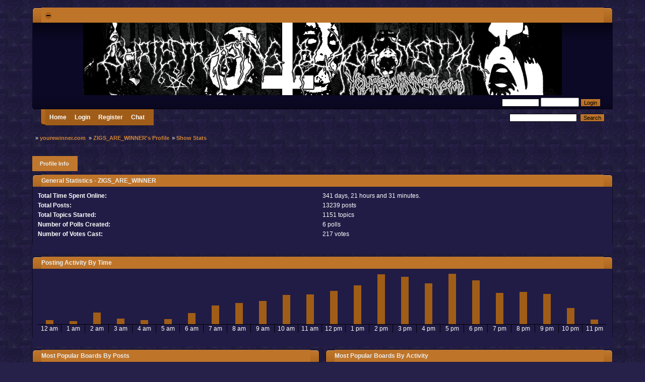

--- FILE ---
content_type: text/html; charset=ISO-8859-1
request_url: https://www.yourewinner.com/index.php?PHPSESSID=7lm9g7bub7uc3q8bqkd2snpjs7&action=profile;area=statistics;u=23
body_size: 4672
content:
<!DOCTYPE html PUBLIC "-//W3C//DTD XHTML 1.0 Transitional//EN" "http://www.w3.org/TR/xhtml1/DTD/xhtml1-transitional.dtd">
<html xmlns="http://www.w3.org/1999/xhtml">
<head>
	<link rel="stylesheet" type="text/css" href="https://yourewinner.com/Themes/default/css/index.css?fin20" />
	<link rel="stylesheet" type="text/css" href="https://yourewinner.com/Themes/default/css/webkit.css" />
	<script type="text/javascript" src="https://yourewinner.com/Themes/default/scripts/script.js?fin20"></script>
	<script type="text/javascript" src="https://yourewinner.com/Themes/default/scripts/theme.js?fin20"></script>
	<script type="text/javascript" src="https://yourewinner.com/Themes/default/scripts/os_stats.js?fin20"></script>
	<script type="text/javascript"><!-- // --><![CDATA[
		var smf_theme_url = "https://yourewinner.com/Themes/default";
		var smf_default_theme_url = "https://yourewinner.com/Themes/default";
		var smf_images_url = "https://yourewinner.com/Themes/default/images";
		var smf_scripturl = "https://www.yourewinner.com/index.php?PHPSESSID=7lm9g7bub7uc3q8bqkd2snpjs7&amp;";
		var smf_iso_case_folding = false;
		var smf_charset = "ISO-8859-1";
		var ajax_notification_text = "Loading...";
		var ajax_notification_cancel_text = "Cancel";
	// ]]></script>
	<meta http-equiv="Content-Type" content="text/html; charset=ISO-8859-1" />
	<meta name="description" content="Big Rigs: Over the Road Racing and Rigism Discussion. YOU'RE WINNER !" />
	<meta name="keywords" content="Big Rigs Racing YOU'RE WINNER !" />
	<title>yourewinner.com - User statistics for:  ZIGS_ARE_WINNER</title>
	<link rel="help" href="https://www.yourewinner.com/index.php?PHPSESSID=7lm9g7bub7uc3q8bqkd2snpjs7&amp;action=help" />
	<link rel="search" href="https://www.yourewinner.com/index.php?PHPSESSID=7lm9g7bub7uc3q8bqkd2snpjs7&amp;action=search" />
	<link rel="contents" href="https://www.yourewinner.com/index.php?PHPSESSID=7lm9g7bub7uc3q8bqkd2snpjs7&amp;" />
	<link rel="alternate" type="application/rss+xml" title="yourewinner.com - RSS" href="https://www.yourewinner.com/index.php?PHPSESSID=7lm9g7bub7uc3q8bqkd2snpjs7&amp;type=rss;action=.xml" /><script type="text/javascript">
        var tapatalk_iphone_msg = "This forum has an app for iPhone and iPod Touch! Click OK to learn more about Tapatalk.";
        var tapatalk_iphone_url = "http://itunes.apple.com/us/app/tapatalk-forum-app/id307880732?mt=8";
        var tapatalk_ipad_msg = "This forum has an app for iPad! Click OK to learn more about Tapatalk.";
        var tapatalk_ipad_url = "http://itunes.apple.com/us/app/tapatalk-hd-for-ipad/id481579541?mt=8";
        var tapatalk_kindle_msg = "This forum has an app for Kindle Fire! Click OK to learn more about Tapatalk.";
        var tapatalk_kindle_url = "http://www.amazon.com/gp/mas/dl/android?p=com.quoord.tapatalkpro.activity";
        var tapatalk_kindle_hd_msg = "This forum has an app for Kindle Fire! Click OK to learn more about Tapatalk.";
        var tapatalk_kindle_hd_url = "http://www.amazon.com/gp/mas/dl/android?p=com.quoord.tapatalkHD";
        var tapatalk_android_msg = "This forum has an app for Android. Click OK to learn more about Tapatalk.";
        var tapatalk_android_url = "market://details?id=com.quoord.tapatalkpro.activity";
        var tapatalk_android_hd_msg = "This forum has an app for Android. Click OK to learn more about Tapatalk.";
        var tapatalk_android_hd_url = "market://details?id=com.quoord.tapatalkHD";
        var tapatalkdir = "mobiquo";
    </script>
		<script language="JavaScript" type="text/javascript"><!-- // --><![CDATA[
		function cornify()
{
	var cornify_url='http://www.cornify.com/';
	var file='unicorn_';
	var count=4;
	if(Math.random()>.7)
	{
		file='rainbow_';count=7;
	}
	file+=Math.ceil(Math.random()*count)+'.gif';
	var div=document.createElement('div');
	div.style.position='fixed';
	var height=Math.random()*.9;
	if(typeof(window.innerHeight)=='number')
	{
		height=height*window.innerHeight+'px';
	}
	else if(document.documentElement&&document.documentElement.clientHeight)
	{
		height=height*document.documentElement.clientHeight+'px';
	}
	else
	{
		height=height*100+'%';
	}
	div.style.top=height;
	div.style.left=Math.random()*90+'%';
	div.style.zIndex=10;
	var img=document.createElement('img');
	img.setAttribute('src',cornify_url+'corns/'+file);
	var body=document.getElementsByTagName('body')[0];
	body.appendChild(div);div.appendChild(img);
}
		// ]]>
</script>
		<script language="JavaScript" type="text/javascript"><!-- // --><![CDATA[
		function spearify()
{
	var cornify_url='http://www.yourewinner.com/';
	var file='spear';
	var count=3;
	/*if(Math.random()>.7)
	{
		file='rainbow_';count=7;
	}*/
	file+=Math.ceil(Math.random()*count)+'.png';
	var div=document.createElement('div');
	div.style.position='fixed';
	var height=Math.random()*.9;
	if(typeof(window.innerHeight)=='number')
	{
		height=height*window.innerHeight+'px';
	}
	else if(document.documentElement&&document.documentElement.clientHeight)
	{
		height=height*document.documentElement.clientHeight+'px';
	}
	else
	{
		height=height*100+'%';
	}
	div.style.top=height;
	div.style.left=Math.random()*90+'%';
	div.style.zIndex=10;
	var img=document.createElement('img');
	img.setAttribute('src',cornify_url+'images/'+file);
	var body=document.getElementsByTagName('body')[0];
	body.appendChild(div);div.appendChild(img);
}
		// ]]>
</script>
	<script type="text/javascript" src="https://code.jquery.com/jquery-1.10.1.min.js"></script>
	<script type="text/javascript" src="https://yourewinner.com/Themes/default/smf_tags/jquery.textcomplete.js"></script>
	<link rel="stylesheet" href="https://yourewinner.com/Themes/default/smf_tags/jquery.textcomplete.css" />
	<link rel="stylesheet" href="https://yourewinner.com/Themes/default/user_tags/style.css?fin20" />
</head>
<body>

<div id="wrapper" style="width: 90%">
	<div id="headtop"><div class="catbg">
		<div class="l">
			<img id="upshrink" src="https://yourewinner.com/Themes/default/images/upshrink.png" alt="*" title="Shrink or expand the header." style="display: none; margin: 0 1ex;" align="middle"  />&nbsp;
		</div>
		<div class="r">&nbsp;</div>
	</div></div>
	<div id="collapse">
		<div id="masthead">
			<div align="center">
				<a href="https://www.yourewinner.com/index.php?PHPSESSID=7lm9g7bub7uc3q8bqkd2snpjs7&amp;"><img src="
./banners/blackmetal.jpg" alt="YOUREWINNER.COM" /></a>
			</div>
		</div>
	</div>
	<div class="footbg" id="headbot">
		<div class="l">
			&nbsp;
			
		</div>
		<div class="r">
			<script type="text/javascript" src="https://yourewinner.com/Themes/default/scripts/sha1.js"></script>
			<form id="guest_form" action="https://www.yourewinner.com/index.php?PHPSESSID=7lm9g7bub7uc3q8bqkd2snpjs7&amp;action=login2" method="post" accept-charset="ISO-8859-1"  onsubmit="hashLoginPassword(this, 'ba2e79fddeebc229da07d5c0278240df');">
				&nbsp;<input type="text" name="user" size="10" class="winput" />
				<input type="password" name="passwrd" size="10" class="winput" />
				<input type="hidden" name="cookielength" value="-1" />
				<input type="submit" value="Login" class="oinput" />
				<input type="hidden" name="hash_passwrd" value="" />&nbsp;
			</form>
		</div>
	</div>
	<div id="navsearch">
		<div id="navbar">
			<div class="l">
		<ul class="nlink" id="menu_nav">
			<li id="button_home">
				<a href="https://www.yourewinner.com/index.php?PHPSESSID=7lm9g7bub7uc3q8bqkd2snpjs7&amp;">
					Home
				</a>
				</li>
			<li id="button_login">
				<a href="https://www.yourewinner.com/index.php?PHPSESSID=7lm9g7bub7uc3q8bqkd2snpjs7&amp;action=login">
					Login
				</a>
				</li>
			<li id="button_register">
				<a href="https://www.yourewinner.com/index.php?PHPSESSID=7lm9g7bub7uc3q8bqkd2snpjs7&amp;action=register">
					Register
				</a>
				</li>
			<li id="button_chat">
				<a href="https://discord.gg/3wJazxH">
					Chat
				</a>
				</li>
			</ul>
			</div>
			<div class="r">&nbsp;</div>
		</div>
		<form id="search_form" action="https://www.yourewinner.com/index.php?PHPSESSID=7lm9g7bub7uc3q8bqkd2snpjs7&amp;action=search2" method="post" accept-charset="ISO-8859-1">
					<input type="text" name="search" value="" class="winput" />&nbsp;
					<input type="submit" name="submit" value="Search" class="oinput" />
					<input type="hidden" name="advanced" value="0" />
		</form>
	</div>
	<div class="navigate_section">
		<ul>
			<li>&raquo; 
				<a href="https://www.yourewinner.com/index.php?PHPSESSID=7lm9g7bub7uc3q8bqkd2snpjs7&amp;"><span>yourewinner.com</span></a>
			</li>
			<li>&raquo; 
				<a href="https://www.yourewinner.com/index.php?PHPSESSID=7lm9g7bub7uc3q8bqkd2snpjs7&amp;action=profile;u=23"><span>ZIGS_ARE_WINNER's Profile</span></a>
			</li>
			<li class="last">&raquo; 
				<a href="https://www.yourewinner.com/index.php?PHPSESSID=7lm9g7bub7uc3q8bqkd2snpjs7&amp;action=profile;u=23;area=statistics"><span>Show Stats</span></a>
			</li>
		</ul>
	</div>
		<br class="clear" />
		<script type="text/javascript"><!-- // --><![CDATA[
			var oMainHeaderToggle = new smc_Toggle({
				bToggleEnabled: true,
				bCurrentlyCollapsed: false,
				aSwappableContainers: [
					'collapse'
				],
				aSwapImages: [
					{
						sId: 'upshrink',
						srcExpanded: smf_images_url + '/upshrink.png',
						altExpanded: 'Shrink or expand the header.',
						srcCollapsed: smf_images_url + '/upshrink2.png',
						altCollapsed: 'Shrink or expand the header.'
					}
				],
				oThemeOptions: {
					bUseThemeSettings: false,
					sOptionName: 'collapse_header',
					sSessionVar: 'ed00ad5',
					sSessionId: 'ba2e79fddeebc229da07d5c0278240df'
				},
				oCookieOptions: {
					bUseCookie: true,
					sCookieName: 'upshrink'
				}
			});
		// ]]></script><div id="main_content_section">
<div id="admin_menu">
	<div class="submenu1">
		<div class="l">&nbsp;</div>
		<div class="r">
		<ul class="dropmenu" id="dropdown_menu_1">
				<li><a class="active firstlevel" href="#"><span class="firstlevel">Profile Info</span></a>
					<ul>
						<li>
							<a href="https://www.yourewinner.com/index.php?PHPSESSID=7lm9g7bub7uc3q8bqkd2snpjs7&amp;action=profile;area=summary;u=23"><span>Summary</span></a>
						</li>
						<li>
							<a class="chosen" href="https://www.yourewinner.com/index.php?PHPSESSID=7lm9g7bub7uc3q8bqkd2snpjs7&amp;action=profile;area=statistics;u=23"><span>Show Stats</span></a>
						</li>
						<li>
							<a href="https://www.yourewinner.com/index.php?PHPSESSID=7lm9g7bub7uc3q8bqkd2snpjs7&amp;action=profile;area=showposts;u=23"><span>Show Posts...</span></a>
							<ul>
								<li>
									<a href="https://www.yourewinner.com/index.php?PHPSESSID=7lm9g7bub7uc3q8bqkd2snpjs7&amp;action=profile;area=showposts;sa=messages;u=23"><span>Messages</span></a>
								</li>
								<li>
									<a href="https://www.yourewinner.com/index.php?PHPSESSID=7lm9g7bub7uc3q8bqkd2snpjs7&amp;action=profile;area=showposts;sa=topics;u=23"><span>Topics</span></a>
								</li>
								<li>
									<a href="https://www.yourewinner.com/index.php?PHPSESSID=7lm9g7bub7uc3q8bqkd2snpjs7&amp;action=profile;area=showposts;sa=attach;u=23"><span>Attachments</span></a>
								</li>
							</ul>
						</li>
						<li>
							<a href="https://www.yourewinner.com/index.php?PHPSESSID=7lm9g7bub7uc3q8bqkd2snpjs7&amp;action=profile;area=showAwards;u=23"><span>Show Awards</span></a>
						</li>
						<li>
							<a href="https://www.yourewinner.com/index.php?PHPSESSID=7lm9g7bub7uc3q8bqkd2snpjs7&amp;action=profile;area=listAwards;u=23"><span>Awards List</span></a>
						</li>
					</ul>
				</li>
		</ul>
	</div>
	</div>
</div>
<div id="admin_content">
	<script type="text/javascript" src="https://yourewinner.com/Themes/default/scripts/profile.js"></script>
	<script type="text/javascript"><!-- // --><![CDATA[
		disableAutoComplete();
	// ]]></script>
	<div id="profileview">
		<div id="generalstats">
			<div class="catbg">
				<div class="l">
					General Statistics - ZIGS_ARE_WINNER
				</div>
				<div class="r">&nbsp;</div>
			</div>
			<div class="content">
				<dl>
					<dt>Total Time Spent Online:</dt>
					<dd>341 days, 21 hours and 31 minutes.</dd>
					<dt>Total Posts:</dt>
					<dd>13239 posts</dd>
					<dt>Total Topics Started:</dt>
					<dd>1151 topics</dd>
					<dt>Number of Polls Created:</dt>
					<dd>6 polls</dd>
					<dt>Number of Votes Cast:</dt>
					<dd>217 votes</dd>
				</dl>
			</div>
			<div class="footbg2">
				<div class="l">&nbsp;</div>
				<div class="r">&nbsp;</div>
			</div>
		</div>
		<div id="activitytime" class="flow_hidden">
			<div class="catbg">
				<div class="l">
					Posting Activity By Time
				</div>
				<div class="r">&nbsp;</div>
			</div>
			<div class="content">
				<ul class="activity_stats flow_hidden">
					<li>
						<div class="bar" style="padding-top: 92px;" title="62 posts (1%)">
							<div style="height: 8px;">
								<span>62 posts (1%)</span>
							</div>
						</div>
						<span class="stats_hour">12 am</span>
					</li>
					<li>
						<div class="bar" style="padding-top: 94px;" title="51 posts (1%)">
							<div style="height: 6px;">
								<span>51 posts (1%)</span>
							</div>
						</div>
						<span class="stats_hour">1 am</span>
					</li>
					<li>
						<div class="bar" style="padding-top: 77px;" title="185 posts (2%)">
							<div style="height: 23px;">
								<span>185 posts (2%)</span>
							</div>
						</div>
						<span class="stats_hour">2 am</span>
					</li>
					<li>
						<div class="bar" style="padding-top: 89px;" title="90 posts (1%)">
							<div style="height: 11px;">
								<span>90 posts (1%)</span>
							</div>
						</div>
						<span class="stats_hour">3 am</span>
					</li>
					<li>
						<div class="bar" style="padding-top: 92px;" title="65 posts (1%)">
							<div style="height: 8px;">
								<span>65 posts (1%)</span>
							</div>
						</div>
						<span class="stats_hour">4 am</span>
					</li>
					<li>
						<div class="bar" style="padding-top: 90px;" title="76 posts (1%)">
							<div style="height: 10px;">
								<span>76 posts (1%)</span>
							</div>
						</div>
						<span class="stats_hour">5 am</span>
					</li>
					<li>
						<div class="bar" style="padding-top: 78px;" title="178 posts (2%)">
							<div style="height: 22px;">
								<span>178 posts (2%)</span>
							</div>
						</div>
						<span class="stats_hour">6 am</span>
					</li>
					<li>
						<div class="bar" style="padding-top: 63px;" title="297 posts (3%)">
							<div style="height: 37px;">
								<span>297 posts (3%)</span>
							</div>
						</div>
						<span class="stats_hour">7 am</span>
					</li>
					<li>
						<div class="bar" style="padding-top: 58px;" title="334 posts (4%)">
							<div style="height: 42px;">
								<span>334 posts (4%)</span>
							</div>
						</div>
						<span class="stats_hour">8 am</span>
					</li>
					<li>
						<div class="bar" style="padding-top: 54px;" title="364 posts (4%)">
							<div style="height: 46px;">
								<span>364 posts (4%)</span>
							</div>
						</div>
						<span class="stats_hour">9 am</span>
					</li>
					<li>
						<div class="bar" style="padding-top: 42px;" title="462 posts (5%)">
							<div style="height: 58px;">
								<span>462 posts (5%)</span>
							</div>
						</div>
						<span class="stats_hour">10 am</span>
					</li>
					<li>
						<div class="bar" style="padding-top: 41px;" title="472 posts (5%)">
							<div style="height: 59px;">
								<span>472 posts (5%)</span>
							</div>
						</div>
						<span class="stats_hour">11 am</span>
					</li>
					<li>
						<div class="bar" style="padding-top: 34px;" title="527 posts (6%)">
							<div style="height: 66px;">
								<span>527 posts (6%)</span>
							</div>
						</div>
						<span class="stats_hour">12 pm</span>
					</li>
					<li>
						<div class="bar" style="padding-top: 23px;" title="613 posts (7%)">
							<div style="height: 77px;">
								<span>613 posts (7%)</span>
							</div>
						</div>
						<span class="stats_hour">1 pm</span>
					</li>
					<li>
						<div class="bar" style="padding-top: 1px;" title="785 posts (8%)">
							<div style="height: 99px;">
								<span>785 posts (8%)</span>
							</div>
						</div>
						<span class="stats_hour">2 pm</span>
					</li>
					<li>
						<div class="bar" style="padding-top: 6px;" title="744 posts (8%)">
							<div style="height: 94px;">
								<span>744 posts (8%)</span>
							</div>
						</div>
						<span class="stats_hour">3 pm</span>
					</li>
					<li>
						<div class="bar" style="padding-top: 19px;" title="644 posts (7%)">
							<div style="height: 81px;">
								<span>644 posts (7%)</span>
							</div>
						</div>
						<span class="stats_hour">4 pm</span>
					</li>
					<li>
						<div class="bar" style="padding-top: 0px;" title="794 posts (9%)">
							<div style="height: 100px;">
								<span>794 posts (9%)</span>
							</div>
						</div>
						<span class="stats_hour">5 pm</span>
					</li>
					<li>
						<div class="bar" style="padding-top: 13px;" title="687 posts (7%)">
							<div style="height: 87px;">
								<span>687 posts (7%)</span>
							</div>
						</div>
						<span class="stats_hour">6 pm</span>
					</li>
					<li>
						<div class="bar" style="padding-top: 38px;" title="495 posts (5%)">
							<div style="height: 62px;">
								<span>495 posts (5%)</span>
							</div>
						</div>
						<span class="stats_hour">7 pm</span>
					</li>
					<li>
						<div class="bar" style="padding-top: 36px;" title="509 posts (6%)">
							<div style="height: 64px;">
								<span>509 posts (6%)</span>
							</div>
						</div>
						<span class="stats_hour">8 pm</span>
					</li>
					<li>
						<div class="bar" style="padding-top: 40px;" title="479 posts (5%)">
							<div style="height: 60px;">
								<span>479 posts (5%)</span>
							</div>
						</div>
						<span class="stats_hour">9 pm</span>
					</li>
					<li>
						<div class="bar" style="padding-top: 68px;" title="256 posts (3%)">
							<div style="height: 32px;">
								<span>256 posts (3%)</span>
							</div>
						</div>
						<span class="stats_hour">10 pm</span>
					</li>
					<li class="last">
						<div class="bar" style="padding-top: 91px;" title="69 posts (1%)">
							<div style="height: 9px;">
								<span>69 posts (1%)</span>
							</div>
						</div>
						<span class="stats_hour">11 pm</span>
					</li>

				</ul>
				<span class="clear" />
			</div>
			<div class="footbg2">
				<div class="l">&nbsp;</div>
				<div class="r">&nbsp;</div>
			</div>
		</div>
		<div class="flow_hidden">
			<div id="popularposts">
				<div class="catbg">
					<div class="l">
						Most Popular Boards By Posts
					</div>
					<div class="r">&nbsp;</div>
				</div>
				<div class="content">
					<dl>
						<dt><a href="https://www.yourewinner.com/index.php?PHPSESSID=7lm9g7bub7uc3q8bqkd2snpjs7&amp;board=8.0">Social/Off-Topic</a></dt>
						<dd>
							<div class="profile_pie" style="background-position: -200px 0;" title="6811 posts of the member's 13239 posts (51.45%)">
								6811 posts of the member's 13239 posts (51.45%)
							</div>
							<span>6811</span>
						</dd>
						<dt><a href="https://www.yourewinner.com/index.php?PHPSESSID=7lm9g7bub7uc3q8bqkd2snpjs7&amp;board=7.0">Gaming</a></dt>
						<dd>
							<div class="profile_pie" style="background-position: -80px 0;" title="2947 posts of the member's 13239 posts (22.26%)">
								2947 posts of the member's 13239 posts (22.26%)
							</div>
							<span>2947</span>
						</dd>
						<dt><a href="https://www.yourewinner.com/index.php?PHPSESSID=7lm9g7bub7uc3q8bqkd2snpjs7&amp;board=5.0">BROTRR Discussion</a></dt>
						<dd>
							<div class="profile_pie" style="background-position: -20px 0;" title="803 posts of the member's 13239 posts (6.07%)">
								803 posts of the member's 13239 posts (6.07%)
							</div>
							<span>803</span>
						</dd>
						<dt><a href="https://www.yourewinner.com/index.php?PHPSESSID=7lm9g7bub7uc3q8bqkd2snpjs7&amp;board=10.0">Movies, TV, Music, Books</a></dt>
						<dd>
							<div class="profile_pie" style="background-position: -20px 0;" title="688 posts of the member's 13239 posts (5.20%)">
								688 posts of the member's 13239 posts (5.20%)
							</div>
							<span>688</span>
						</dd>
						<dt><a href="https://www.yourewinner.com/index.php?PHPSESSID=7lm9g7bub7uc3q8bqkd2snpjs7&amp;board=3.0">Feedback/Help</a></dt>
						<dd>
							<div class="profile_pie" style="background-position: -0px 0;" title="403 posts of the member's 13239 posts (3.04%)">
								403 posts of the member's 13239 posts (3.04%)
							</div>
							<span>403</span>
						</dd>
						<dt><a href="https://www.yourewinner.com/index.php?PHPSESSID=7lm9g7bub7uc3q8bqkd2snpjs7&amp;board=64.0">Linux Gaming</a></dt>
						<dd>
							<div class="profile_pie" style="background-position: -0px 0;" title="264 posts of the member's 13239 posts (1.99%)">
								264 posts of the member's 13239 posts (1.99%)
							</div>
							<span>264</span>
						</dd>
						<dt><a href="https://www.yourewinner.com/index.php?PHPSESSID=7lm9g7bub7uc3q8bqkd2snpjs7&amp;board=2.0">Announcements</a></dt>
						<dd>
							<div class="profile_pie" style="background-position: -0px 0;" title="209 posts of the member's 13239 posts (1.58%)">
								209 posts of the member's 13239 posts (1.58%)
							</div>
							<span>209</span>
						</dd>
						<dt><a href="https://www.yourewinner.com/index.php?PHPSESSID=7lm9g7bub7uc3q8bqkd2snpjs7&amp;board=30.0">Sports</a></dt>
						<dd>
							<div class="profile_pie" style="background-position: -0px 0;" title="147 posts of the member's 13239 posts (1.11%)">
								147 posts of the member's 13239 posts (1.11%)
							</div>
							<span>147</span>
						</dd>
						<dt><a href="https://www.yourewinner.com/index.php?PHPSESSID=7lm9g7bub7uc3q8bqkd2snpjs7&amp;board=58.0">STEEV'S KORNER !</a></dt>
						<dd>
							<div class="profile_pie" style="background-position: -0px 0;" title="132 posts of the member's 13239 posts (1.00%)">
								132 posts of the member's 13239 posts (1.00%)
							</div>
							<span>132</span>
						</dd>
						<dt><a href="https://www.yourewinner.com/index.php?PHPSESSID=7lm9g7bub7uc3q8bqkd2snpjs7&amp;board=53.0">WINNER Help</a></dt>
						<dd>
							<div class="profile_pie" style="background-position: -0px 0;" title="131 posts of the member's 13239 posts (0.99%)">
								131 posts of the member's 13239 posts (0.99%)
							</div>
							<span>131</span>
						</dd>
					</dl>
				</div>
			<div class="footbg2">
				<div class="l">&nbsp;</div>
				<div class="r">&nbsp;</div>
			</div>
			</div>
			<div id="popularactivity">
				<div class="catbg">
					<div class="l">
						Most Popular Boards By Activity
					</div>
					<div class="r">&nbsp;</div>
				</div>
				<div class="content">
					<dl>
						<dt><a href="https://www.yourewinner.com/index.php?PHPSESSID=7lm9g7bub7uc3q8bqkd2snpjs7&amp;board=67.0">/bj/ywconfessions</a></dt>
						<dd>
							<div class="profile_pie" style="background-position: -80px 0;" title="6 posts of the board's 28 posts (21.43%)">
								6 posts of the board's 28 posts (21.43%)
							</div>
							<span>21.43%</span>
						</dd>
						<dt><a href="https://www.yourewinner.com/index.php?PHPSESSID=7lm9g7bub7uc3q8bqkd2snpjs7&amp;board=66.0">/bj/bestof</a></dt>
						<dd>
							<div class="profile_pie" style="background-position: -40px 0;" title="4 posts of the board's 31 posts (12.90%)">
								4 posts of the board's 31 posts (12.90%)
							</div>
							<span>12.90%</span>
						</dd>
						<dt><a href="https://www.yourewinner.com/index.php?PHPSESSID=7lm9g7bub7uc3q8bqkd2snpjs7&amp;board=7.0">Gaming</a></dt>
						<dd>
							<div class="profile_pie" style="background-position: -20px 0;" title="2947 posts of the board's 36751 posts (8.02%)">
								2947 posts of the board's 36751 posts (8.02%)
							</div>
							<span>8.02%</span>
						</dd>
						<dt><a href="https://www.yourewinner.com/index.php?PHPSESSID=7lm9g7bub7uc3q8bqkd2snpjs7&amp;board=57.0">Ask Skrag</a></dt>
						<dd>
							<div class="profile_pie" style="background-position: -20px 0;" title="14 posts of the board's 187 posts (7.49%)">
								14 posts of the board's 187 posts (7.49%)
							</div>
							<span>7.49%</span>
						</dd>
						<dt><a href="https://www.yourewinner.com/index.php?PHPSESSID=7lm9g7bub7uc3q8bqkd2snpjs7&amp;board=64.0">Linux Gaming</a></dt>
						<dd>
							<div class="profile_pie" style="background-position: -20px 0;" title="264 posts of the board's 3758 posts (7.03%)">
								264 posts of the board's 3758 posts (7.03%)
							</div>
							<span>7.03%</span>
						</dd>
						<dt><a href="https://www.yourewinner.com/index.php?PHPSESSID=7lm9g7bub7uc3q8bqkd2snpjs7&amp;board=32.0">Ask ZIGS</a></dt>
						<dd>
							<div class="profile_pie" style="background-position: -20px 0;" title="6 posts of the board's 90 posts (6.67%)">
								6 posts of the board's 90 posts (6.67%)
							</div>
							<span>6.67%</span>
						</dd>
						<dt><a href="https://www.yourewinner.com/index.php?PHPSESSID=7lm9g7bub7uc3q8bqkd2snpjs7&amp;board=53.0">WINNER Help</a></dt>
						<dd>
							<div class="profile_pie" style="background-position: -20px 0;" title="131 posts of the board's 2103 posts (6.23%)">
								131 posts of the board's 2103 posts (6.23%)
							</div>
							<span>6.23%</span>
						</dd>
						<dt><a href="https://www.yourewinner.com/index.php?PHPSESSID=7lm9g7bub7uc3q8bqkd2snpjs7&amp;board=60.0">Atheism</a></dt>
						<dd>
							<div class="profile_pie" style="background-position: -20px 0;" title="4 posts of the board's 65 posts (6.15%)">
								4 posts of the board's 65 posts (6.15%)
							</div>
							<span>6.15%</span>
						</dd>
						<dt><a href="https://www.yourewinner.com/index.php?PHPSESSID=7lm9g7bub7uc3q8bqkd2snpjs7&amp;board=56.0">Svetlana for America</a></dt>
						<dd>
							<div class="profile_pie" style="background-position: -20px 0;" title="3 posts of the board's 49 posts (6.12%)">
								3 posts of the board's 49 posts (6.12%)
							</div>
							<span>6.12%</span>
						</dd>
						<dt><a href="https://www.yourewinner.com/index.php?PHPSESSID=7lm9g7bub7uc3q8bqkd2snpjs7&amp;board=70.0">Ask Board</a></dt>
						<dd>
							<div class="profile_pie" style="background-position: -20px 0;" title="8 posts of the board's 142 posts (5.63%)">
								8 posts of the board's 142 posts (5.63%)
							</div>
							<span>5.63%</span>
						</dd>
					</dl>
				</div>
				<div class="footbg2">
					<div class="l">&nbsp;</div>
					<div class="r">&nbsp;</div>
				</div>
			</div>
		</div>
	</div>
	<br class="clear" />
</div></div>
	<div class="navigate_section">
		<ul>
			<li>&raquo; 
				<a href="https://www.yourewinner.com/index.php?PHPSESSID=7lm9g7bub7uc3q8bqkd2snpjs7&amp;"><span>yourewinner.com</span></a>
			</li>
			<li>&raquo; 
				<a href="https://www.yourewinner.com/index.php?PHPSESSID=7lm9g7bub7uc3q8bqkd2snpjs7&amp;action=profile;u=23"><span>ZIGS_ARE_WINNER's Profile</span></a>
			</li>
			<li class="last">&raquo; 
				<a href="https://www.yourewinner.com/index.php?PHPSESSID=7lm9g7bub7uc3q8bqkd2snpjs7&amp;action=profile;u=23;area=statistics"><span>Show Stats</span></a>
			</li>
		</ul>
	</div>
	<div id="footer_section"><div class="frame">
		<ul class="reset">
			<li class="copyright"><a href="http://www.yourewinner.com">©2011 yourewinner.com</a> - 
			<span class="smalltext" style="display: inline; visibility: visible; font-family: Verdana, Arial, sans-serif;"><a href="https://www.yourewinner.com/index.php?PHPSESSID=7lm9g7bub7uc3q8bqkd2snpjs7&amp;action=credits" title="Simple Machines Forum" target="_blank" class="new_win">SMF 2.0.13</a> |
 <a href="http://www.simplemachines.org/about/smf/license.php" title="License" target="_blank" class="new_win">SMF &copy; 2016</a>, <a href="http://www.simplemachines.org" title="Simple Machines" target="_blank" class="new_win">Simple Machines</a>
			</span> - <a href="http://www.yourewinner.com/index.php?board=19.0">kekeke</a></li>
			<li><a id="button_xhtml" href="http://validator.w3.org/check?uri=referer" target="_blank" class="new_win" title="Valid XHTML 1.0!"><span>XHTML</span></a></li>
			<li><a id="button_rss" href="https://www.yourewinner.com/index.php?PHPSESSID=7lm9g7bub7uc3q8bqkd2snpjs7&amp;action=.xml;type=rss" class="new_win"><span>RSS</span></a></li>
			<li class="last"><a id="button_wap2" href="https://www.yourewinner.com/index.php?PHPSESSID=7lm9g7bub7uc3q8bqkd2snpjs7&amp;wap2" class="new_win"><span>WAP2</span></a></li>
		</ul>
	</div></div>
</div>
</body></html>

--- FILE ---
content_type: text/css
request_url: https://yourewinner.com/Themes/default/css/index.css?fin20
body_size: 13826
content:
/* 
"Winner 2011" SMF theme - index.css
Created for yourewinner.com
Author - Evan Meyrick
*/
/* Styles for the general looks for the Winner 2011 theme.
------------------------------------------------------- */

/* Normal, standard links. */
a:link, a:visited
{
	color: #d28333;
	text-decoration: none;
}
a:hover
{
	text-decoration: underline;
}

/* Tables should show empty cells. */
table
{
	empty-cells: show;
}

/* This style is used so the navbar doesn't get indented etc
ul, ol 
{  
	margin:0 0 0.75em 1.5em;  
	padding:0;  
	list-style-position:outside;  
} */

.award_tile img, .award_tile a
{
	padding: 0;
	margin: 0;
}

/* Set a fontsize that will look the same in all browsers. */
body
{
	background: #252149 url(../images/theme/backdrop.png) repeat;
	font: 78%/130% "Verdana", "Arial", "Helvetica", sans-serif;
	margin: 0 auto;
	padding: 15px 0;
}

/* Help popups require a different styling of the body element. */
body#help_popup
{
	padding: 1em;
}
/* This division wraps the entire forum when a forum width is set. */
div#wrapper
{
	margin: 0 auto;
	min-width: 952px;
	max-width: 2300px;
}

/* lets give all forms zero padding/margins */
form
{
	padding: 0;
	margin: 0;
}

/* We can style the different types of input buttons to be uniform throughout different browsers and their color themes.
	.button_submit - covers input[type=submit], input[type=button], button[type=submit] and button[type=button] in all browsers
	.button_reset  - covers input[type=reset] and button[type=reset] throughout all browsers
	.input_check	- covers input[type=checkbox] throughout all browsers
	.input_radio	- covers input[type=radio] throughout all browsers
	.input_text	 - covers input[type=text] throughout all browsers
	.input_file	 - covers input[type=file] throughout all browsers
*/

input, button, select, textarea
{
	color: #000000;
	font-family: verdana, sans-serif;
	font-size: 90%;
}
/*##### Input styles */
	/*white inputs, usually used for <INPUT TYPE="text"> and <INPUT TYPE="password"> */
input[type="text"].winput, textarea.winput, select.winput{
background: #FFFFFF;
color:#000000;
font-size:11px;
vertical-align: middle;
border: 1px solid #000000;
}

	input[type="text"].winput:focus, select.winput:focus{
	background:#FFF6E7;
	border: 1px solid #D28333;
	}

	/*orange inputs, usually used for <INPUT TYPE="submit"> and <INPUT TYPE="button"> */
input[type="submit"].oinput, input[type="submit"].oinput:active, #message_index_jump_to input{
background:#C57B33 url(../images/theme/grad1.jpg) repeat-x top left;
color:#000000;
font-size:11px;
vertical-align: middle;
border: 1px solid #0d0a29;
}

/* Select elements look horrible with the extra padding, so leave them unpadded. */
select
{
	padding: 0;
}

/* Add some padding to the options instead. */
select option
{
	padding: 1px;
}

/* The font size of textareas should be just a little bit larger. */
textarea
{
	font: 100%/130% verdana, Helvetica, sans-serif;
}

/* Buttons should be styled a bit differently, in order to make them look more button'ish. */
.button_submit, .button_reset
{
	background:#C57B33 url(../images/theme/grad1.jpg) repeat-x top left;
	color:#000000;
	font-size:11px;
	vertical-align: middle;
	border: 1px solid #0d0a29;
}
input[type="submit"]:hover, input[type="text"]:hover, textarea:hover, button:hover, select:hover
{
	border: 1px solid #454545;
}
.button_submit:hover, .button_reset:hover
{
	border: 1px solid #aaa;
	background: url(../images/theme/submit_bg.png) no-repeat 0 -140px #cde7ff;
}
input[type="submit"]:focus, input[type="text"]:focus, textarea:focus, button:focus, select:focus
{
	border: 1px solid #454545;
}

/* All input elements that are checkboxes or radio buttons shouldn't have a border around them. 
input.input_check, input.input_radio
{
	border: none;
	background: none;
}
h3.catbg input.input_check
{
	margin: 9px 7px 0 7px;
} */

/* Give disabled text input elements a different background color. */
input[disabled].input_text
{
	background-color: #eee;
}

/* Standard horizontal rule.. ([hr], etc.) */
hr, .hrcolor
{
	height: 1px;
	border: 0;
	color: #0d0924;
	background-color: #0d0924;
}

/* By default set the color on these tags as #000. */
h1, h2, h3, h4, h5, h6
{
	color: #000;
	font-size: 1em;
	margin: 0;
	padding: 0;
}

/* Fieldsets are used to group elements. */
fieldset
{
	border: 1px solid #c4c4c4;
	padding: 1em;
	margin: 0 0 0.5em 0;
}
fieldset legend
{
	font-weight: bold;
	color: #444;
}
/* No image should have a border when linked. */
a img
{
	border: 0;
}

/* Define strong as bold, and em as italics */
strong
{
	font-weight: bold;
}

em
{
	font-style: italic;
}
/* Alternative for u tag */
.underline
{
	text-decoration: underline;
}

/* Common classes to easy styling.
------------------------------------------------------- */

.floatright
{
	float: right;
}
.floatleft
{
	float: left;
}

.flow_auto
{
	overflow: auto;
}
.flow_hidden
{
	overflow: hidden;
}
.flow_hidden .windowbg, .flow_hidden .windowbg2
{
	margin-top: 2px;
}
.clear
{
	clear: both;
}
.clear_left
{
	clear: left;
}
.clear_right
{
	clear: right;
}

.leftsection
{
	width: 50%;
	max-width: 50%;
	overflow: hidden;
	float: left;
}

.rightsection
{
	width: 50%;
	max-width: 50%;
	overflow: hidden;
	float: right;
}

/* Default font sizes: small (8pt), normal (10pt), and large (14pt). */
.smalltext, tr.smalltext th
{
	font-size: 0.85em;
	font-family: verdana, sans-serif;
}

.smalltext2
{
	font-size: 10px;
}
.middletext
{
	font-size: 0.9em;
	line-height: 1em;
	font-family: verdana, sans-serif;
}
.normaltext
{
	font-size: 1em;
	line-height: 1.2em;
}
.largetext
{
	font-size: 1.4em;
}
.centertext
{
	margin: 0 auto;
	text-align: center;
}
.righttext
{
	margin-left: auto;
	margin-right: 0;
	text-align: right;
}
.lefttext
{
	margin-left: 0;
	margin-right: auto;
	text-align: left;
}
.double_height
{
	line-height: 2em;
}
/* some common padding styles */
.padding
{
	padding: 0.7em;
}
.main_section, .lower_padding
{
	padding-bottom: 0.5em;
}
/* a quick reset list class. */
ul.reset, ul.reset li
{
	padding: 0;
	margin: 0;
	list-style: none;
}

/* Some BBC related styles.
------------------------------------------------------- */

/* A quote, perhaps from another post. */
blockquote.bbc_standard_quote, blockquote.bbc_alternate_quote
{
	font-size: x-small;
	color: #000;
	line-height: 1.4em;
	border-top: 2px solid #a05d17;
	border-bottom: 2px solid #a05d17;
	padding: 1.1em 1.4em;
	margin: 0.1em 0 0.3em 0;
	overflow: auto;
}

blockquote.bbc_standard_quote a, blockquote.bbc_alternate_quote a
{
	color: #211C45;
}

/* Alterate blockquote stylings */
blockquote.bbc_standard_quote
{
	background-color: #be7429;
}
blockquote.bbc_alternate_quote
{
	background-color: #cb843d;
}

/* A code block - maybe PHP ;). */
code.bbc_code
{
	display: block;
	font-family: "dejavu sans mono", "monaco", "lucida console", "courier new", monospace;
	font-size: x-small;
	background: #be7429;
	color: #000000;
	border-top: 2px solid #a05d17;
	border-bottom: 2px solid #a05d17;
	line-height: 1.5em;
	padding: 3px 1em;
	overflow: auto;
	white-space: nowrap;
	/* Show a scrollbar after about 24 lines. */
	max-height: 24em;
}
/*code for spoilers and headbox*/
.spoilerhead, .hideboxshell
{
	width:98%;
	padding:2px;
	margin-left: auto;
	margin-right: auto;
}

/*spoiler block */
.spoiler
{
	display: none;
}
	.spoilerhead:hover .spoiler
	{
		background:#F89191;
		max-height:500px;
		display:block;
		font-size: x-small;
		color: #000;
		line-height: 1.4em;
		border-top: 2px solid #EE5353;
		border-bottom: 2px solid #EE5353;
		padding: 1.1em 1.4em;
		margin: 0.1em 0 0.3em 0;
		overflow: auto;
	}
	
/*hidebox */
.hidebox
{
	display:none;
	border:1px solid #000000;
	font-weight:normal;
	background: #3E3A68;
	width:100%;
	overflow: auto;
	padding:2px;
}

/* The "Quote:" and "Code:" header parts... */
.codeheader, .quoteheader
{
	color: #000000;
	font-size: x-small;
	font-weight: bold;
	padding: 0 0.3em;
}

blockquote.bbc_standard_quote .quoteheader, blockquote.bbc_alternate_quote .quoteheader
{
	color: #000000;
}

/* For links to change the code stuff... */
.codeoperation
{
	font-weight: normal;
}

.bbc_size
{
	line-height: 1.4em;
}
.bbc_color a
{
	color: inherit;
}
.bbc_img
{
	border: 0;
}
.bbc_table
{
	font: inherit;
	color: inherit;
}
.bbc_table td
{
	font: inherit;
	color: inherit;
	vertical-align: top;
}
.bbc_u
{
	text-decoration: underline;
}
.bbc_list
{
	text-align: left;
}
.bbc_tt
{
	font-family: "dejavu sans mono", "monaco", "lucida console", "courier new", monospace;
}

/* Generally, those [?] icons.  This makes your cursor a help icon. */
.help
{
	cursor: help;
}

/* /me uses this a lot. (emote, try typing /me in a post.) */
.meaction
{
	color: red;
}

/* Highlighted text - such as search results. */
.highlight
{
	font-weight: bold;
	color: #ff7200 !important;
	font-size: 1.1em;
}

/* A more discreet highlight color, for selected membergroups etc. */
.highlight2
{
	background:  #1e1a41 url(../images/theme/stickybg.jpg) bottom repeat-x;
}

/* Generic, mostly color-related, classes.
------------------------------------------------------- */
/* corners for elements that use them */
.l
{
	background:transparent no-repeat;
	float: left;
}

.r
{
	background:transparent no-repeat;
	float: right;
	text-align: center;
}
/* headbg: dark blue sub-headers */
.headbg 
{
	color: #ECECEC;
	font-size: 12px;
	font-weight:bold;
	text-decoration: none;
	width: auto;
	border-left: #0c0927 1px solid;
	border-right: #0c0927 1px solid;
	background: #0c0927 url(../images/theme/headbg.jpg) bottom repeat-x;
	padding: 5px;
	vertical-align: middle;
	
}
	.headbg h2
	{
		color: #ECECEC;
		font-size: 14px;
	}

/* Standard table */
.contable1, .contable2
{
	border-spacing: 0;
	margin: 0;
	width: 100%;
	border-left: 1px solid #0d0924;
	border-right: 1px solid #0d0924;
}
	.contable1 thead, .contable2 thead
	{
		color: #ECECEC;
		font-weight: bold;
	}
	
	.contable1 thead
	{
		background: #be752a url(../images/theme/catbg_m.jpg) repeat-x;
	}
	
	.contable1 thead .subhead
	{
		background: #0c0927 url(../images/theme/headbg.jpg) bottom repeat-x;
		color: #FFFFFF;
	}
	
	.contable2 thead
	{
		background: #0c0927 url(../images/theme/headbg.jpg) bottom repeat-x;
	}
	
	.contable1 thead a, .contable2 thead a
	{
		color: #ECECEC;
	}
	
	.contable1 thead td, .contable2 thead td
	{
		padding: 5px;
		word-wrap: break-word;
	}
	
	.contable1 tbody, .contable2 tbody
	{
		background: #211c45 url(../images/theme/contentbg.jpg) top repeat-x;
		color: #FFFFFF;
	}

	.contable1 tbody td, .contable2 tbody td
	{
		border-bottom:#100c2b 1px solid;
		padding: 5px;
		word-wrap: break-word;
	}
/* Category headers <self> */
.catbg
{
	color: #ECECEC;
	font-weight:bold;
	text-decoration: none;
}
	#headtop .catbg
	{	
		line-height: 30px;
		height: 30px;
		font-size:14px;
	}
	
	.catbg
	{
		line-height:24px;
		height: 24px;
		font-size:12px;
	}
	
	/*normal catbg header*/
	.catbg
	{
		background: #be752a url(../images/theme/catbg_m_top.jpg) repeat-x;
		width: 100%;
	}

	.catbg a:link, .catbg a:visited
	{
		text-decoration: none;
		color: #ECECEC;
	}

	.catbg a:hover
	{
		text-decoration: underline;
		color: #ECECEC;
	}
	
	/*left element corner */
	.catbg .l
	{
		background:transparent url(../images/theme/catbg_l.jpg) 0 0 no-repeat;
		float: left;
		text-indent:18px;
	}
	
		/*right element corner */
	.catbg .r
	{
		background:transparent url(../images/theme/catbg_r.jpg) 100% 0 no-repeat;
		width:18px;
		float: right;
		text-align: center;
	}
	
	.catbg .rcontent
	{
		background:transparent url(../images/theme/catbg_r.jpg) 100% 0 no-repeat;
		width: auto;
		padding-right: 18px;
		float: right;
	}
	
	/*right element corner with icon*/
	.catbg .r_icon
	{
		background:transparent url(../images/theme/catbg_r_rig.jpg) 100% 0 no-repeat;
		width:150px;
		float: right;
	}
	
		/*right element corner with content*/
	.catbg .r .wcontent
	{
		background:transparent url(../images/theme/catbg_r.jpg) 100% 0 no-repeat;
		width:36px;
		text-align: left;
		vertical-align:middle;
		float: right;
	}
	
	.catbg img
	{
		vertical-align: middle;
	}

/* error bars <self> */
.errorbg, .confirmbg
{
	width: auto;
	color: #FFFFFF;
	font-size: 12px;
	text-decoration: none;
	border-left: #0c0927 1px solid;
	border-right: #0c0927 1px solid;
	padding: 5px;
}

	.errorbg a, .confirmbg a
	{
		color: #191339;
	}
	
	.errorbg span
	{
		width: 100%;
		display:block;
	}
	
	.confirmbg
	{
		background: #30780a url(../images/theme/confirmbg.jpg) top repeat-x;
	}
	
	.errorbg
	{
		background: #780a0a url(../images/theme/errorbg.jpg) top repeat-x;
	}

/* Content footers <self> */
.footbg, .footbg_m, .footbg_row, .footbg2
{
	color: #ECECEC;
	font-size: 12px;
	text-decoration: none;
	line-height: 18px;
	height: 18px;
}
	/*normal catbg header*/
	.footbg
	{
		background: #0c0927 url(../images/theme/footbg_m_bot.jpg) bottom repeat-x;
		width: 100%;
	}
	
	.footbg2 /*#191339*/
	{
		background: #211c45 url(../images/theme/footbg2.jpg) bottom repeat-x;
		width: 100%;
	}
	
	
	#headbot.footbg
	{
		line-height: 28px;
		height: 28px;
	}
	
	#headbot .r
	{
		height: 28px;
		line-height: 28px;
	}
	
	/*left element corner */
	.footbg .l, .footbg2 .l
	{
		float: left;
		text-indent:18px;
	}
	
		/*right element corner */
	.footbg .r, .footbg2 .r
	{
		width:auto;
		float: right;
		text-align: right;
		padding-right:18px;
	}
	
	.footbg .l
	{
		background:transparent url(../images/theme/footbg_l.jpg) bottom left no-repeat;
	}
	
	.footbg .r
	{
		background:transparent url(../images/theme/footbg_r.jpg) bottom right no-repeat;
	}
	
	.footbg2 .l
	{
		background:transparent url(../images/theme/footbg2_l.jpg) bottom left no-repeat;
	}
	
	.footbg2 .r
	{
		background:transparent url(../images/theme/footbg2_r.jpg) bottom right no-repeat;
	}

.table_row
{
	border-top:1px solid #0c0927;
	background: #231d58 url(../images/theme/tablerow_bg.jpg) bottom repeat-x;
}

.guestonline
{
	color: #b6b5b5;
	font-style: italic;
}

	.guestonline a
	{
		color: #ad5f11;
	}

/* the page navigation area */
.pagesection
{
	font-size: 0.9em;
	padding: 0;
	overflow: hidden;
	margin-bottom: 0;
}
div.pagesection div.floatright input
{
	margin-top: 3px;
}

.pagelinks
{
	padding: 0;
}

/* Posts and personal messages displayed throughout the forum. */
.post, .personalmessage
{
	overflow: auto;
	line-height: 1.4em;
	padding: 0.1em 0;
}

/* All the signatures used in the forum.  If your forum users use Mozilla, Opera, or Safari, you might add max-height here ;). */
.signature, .attachments
{
	width: 100%;
	overflow: auto;
	clear: right;
	padding: 1em 0 3px 0;
	line-height: 1.4em;
	font-size: 0.85em;
}
.custom_fields_above_signature
{
	width: 100%;
	clear: right;
	padding: 1em 0 3px 0;
	line-height: 1.4em;
	font-size: 0.85em;
}

/* Sometimes there will be an error when you post */
.error
{
	color: red;
}

/* Messages that somehow need to attract the attention. */
.alert
{
	color: red;
}

/* Calendar colors for birthdays, events and holidays */
.birthday
{
	color: #920ac4;
}

.event
{
	color: #078907;
}

.holiday
{
	color: #000080;
}

/* Colors for warnings */
.warn_mute
{
	background: #780a0a url(../images/theme/errorbg.jpg) top repeat-x;
}
	.warn_mute a, .warn_watch a, .warn_moderate a
	{
		color: #FFFFFF;
	}
	.warn_mute, .warn_watch, .warn_moderate
	{
		font-weight: bold;
	}

.warn_mute, .warn_moderate, .warn_watch
{
	width:auto;
}
.warn_moderate
{
	background: #c8d40e url(../images/theme/warnbg.jpg) top repeat-x;
}

.warn_watch, .success
{
	background: #449a13 url(../images/theme/confirmbg.jpg) top repeat-x;
}

a.moderation_link, a.moderation_link:visited
{
	color: red;
	font-weight: bold;
}

.openid_login
{
	background: white url(../images/openid.gif) no-repeat;
	padding-left: 18px;
}

/* a descriptive style */
.description, .description_board, .plainbox
{
	padding: 0.5em 1em;
	font-size: 0.9em;
	line-height: 1.4em;
	border: 1px solid #bbb;
	background: #f5f5f0;
	margin: 0.2em 1px 1em 1px;
}
.description_board
{
	margin: 1em 1px 0 1px;
}

/* an informative style */
.information
{
	padding: 0.5em 1em;
	font-size: 0.9em;
	line-height: 1.3em;
	border: 1px solid #bbb;
	background: #f0f6f0;
	margin: 0.2em 1px 1em 1px;
}
.information p
{
	padding: 1em;
	margin: 0;
}
p.para2
{
	padding: 1em 0 3.5em 0;
	margin: 0;
}
/* AJAX notification bar
------------------------------------------------------- */
#ajax_in_progress
{
	background: url(../images/theme/loadingbar.png) repeat-x;
	color: #f96f00;
	text-align: center;
	font-size: 16pt;
	padding: 8px;
	width: 100%;
	height: 66px;
	line-height: 25px;
	position: fixed;
	top: 0;
	left: 0;
}

#ajax_in_progress a
{
	color: orange;
	text-decoration: underline;
	font-size: smaller;
	float: right;
	margin-right: 20px;
}

/* Lists with settings use these a lot.
------------------------------------------------------- */
dl.settings
{
	clear: right;
	overflow: auto;
	margin: 0 0 10px 0;
	padding: 0;
}
dl.settings dt
{
	width: 40%;
	float: left;
	margin: 0 0 10px 0;
	padding: 0;
	clear: both;
}
dl.settings dt.settings_title
{
	width: 100%;
	float: none;
	margin: 0 0 10px 0;
	padding: 5px 0 0 0;
	font-weight: bold;
	clear: both;
}
dl.settings dt.windowbg
{
	width: 98%;
	float: left;
	margin: 0 0 3px 0;
	padding: 0 0 5px 0;
	clear: both;
}
dl.settings dd
{
	width: 56%;
	float: right;
	overflow: auto;
	margin: 0 0 3px 0;
	padding: 0;
}
dl.settings img
{
	margin: 0 10px 0 0;
}
/* help icons */
dl.settings dt a img
{
	position: relative;
	top: 2px;
}

/* Styles for rounded headers.
------------------------------------------------------- 
h3.catbg, h3.catbg2, h3.titlebg, h4.titlebg, h4.catbg
{
	overflow: hidden;
	height: 31px;
	line-height: 31px;
	font-size: 1.2em;
	font-weight: bold;
}
h3.catbg a:link, h3.catbg a:visited, h4.catbg a:link, h4.catbg a:visited, h3.catbg, .table_list tbody.header td, .table_list tbody.header td a
{
	color: #fff;
}
h3.catbg2 a, h3.catbg2
{
	color: #feb;
}
h3.catbg a:hover, h4.catbg a:hover, .table_list tbody.header td a:hover
{
	color: #fd9;
	text-decoration: none;
}
h3.catbg2 a:hover
{
	color: #fff;
	text-decoration: none;
}
h3.titlebg a, h3.titlebg, h4.titlebg, h4.titlebg a
{
	color: #222;
}
h3.titlebg a:hover, h4.titlebg a:hover
{
	color: #53616f;
	text-decoration: none;
}
h3.catbg img.icon, h4.titlebg img.icon
{
	vertical-align: middle;
	margin: -2px 5px 0 0;
}
h4.catbg a.toggle img
{
	vertical-align: middle;
	margin: -2px 5px 0 5px;
}
h4.catbg, h4.catbg2 , h3.catbg , h3.catbg2 , .table_list tbody.header td.catbg
{
	background: url(../images/theme/main_block.png) no-repeat 100% -160px;
	padding-right: 9px;
}
h4.titlebg, h3.titlebg
{
	background: url(../images/theme/main_block.png) no-repeat 100% -200px;
	padding-right: 9px;
}
h4.titlebg img.icon
{
	float: left;
	margin: 5px 8px 0 0;
}
div.cat_bar
{
	background: #99abbf url(../images/theme/main_block.png) no-repeat 0 -160px;
	padding-left: 9px;
	height: 31px;
	overflow: hidden;
	margin-bottom: 1px;
}
div.title_bar
{
	background: #e3e9ef url(../images/theme/main_block.png) no-repeat 0 -200px;
	padding-left: 9px;
	height: 31px;
	overflow: hidden;
	margin-bottom: 1px;
}

/* rounded bars needs a different background here */

div.roundframe div.cat_bar
{
	background: #99abbf url(../images/theme/main_block.png) no-repeat 0 -240px;
	margin-bottom: 0;
}
div.roundframe div.cat_bar h3.catbg
{
	background: url(../images/theme/main_block.png) no-repeat 100% -240px;
}
div.title_barIC
{
	background: #dadfe6 url(../images/theme/main_block.png) no-repeat 0 -120px;
	padding-left: 9px;
	height: 31px;
	overflow: hidden;
	margin-bottom: 1px;
}
div.title_barIC h4.titlebg
{
	background: url(../images/theme/main_block.png) no-repeat 100% -120px;
}
#upshrinkHeaderIC p.pminfo
{
	margin: 0;
	padding: 0.5em;
}
img#upshrink_ic, img#newsupshrink
{
	vertical-align: middle;
}
table.table_list a.unreadlink, table.table_list a.collapse
{
	float: right;
}
table.table_list a.collapse
{
	height: 31px;
	line-height: 31px;
}

.collapse img
{
	vertical-align: middle;
}

/* The half-round header bars for some tables. */
.table_grid tr.catbg, .table_grid tr.titlebg
{
	font-size: 0.95em;
	border-bottom: 1px solid #fff;
}
.table_grid tr.catbg th, .table_grid tr.titlebg th
{
	height: 28px;
	line-height: 28px;
}
tr.catbg th.first_th
{
	background: #a7b9cd url(../images/theme/main_block.png) no-repeat 0 -280px;
}
tr.catbg th.last_th
{
	background: #a7b9cd url(../images/theme/main_block.png) no-repeat 100% -280px;
}
tr.titlebg th.first_th
{
	background: #e3e9ef url(../images/theme/main_block.png) no-repeat 0 -380px;
}
tr.titlebg th.last_th
{
	background: #e3e9ef url(../images/theme/main_block.png) no-repeat 100% -380px;
}
.table_grid th.last_th input
{
	margin: 0 2px;
}
.table_grid th.lefttext
{
	padding: 0 0.7em;
}

/* a general table class */
table.table_grid
{
	border-collapse: collapse;
	margin-top: 0.1em;
}
table.table_grid td
{
	padding: 3px;
	border-bottom: 1px solid #fff;
	border-right: 1px solid #fff;
}

/* GenericList */
.additional_row
{
	padding: 0.5em 0 0.5em 0;
}
table.table_grid thead tr.catbg th
{
	white-space: nowrap;
}

/* table_grid styles for Profile > Show Permissions. */
#permissions table.table_grid  td
{
	padding: 0.4em 0.8em;
	cursor: default;
} 

/* Common styles used to add corners to divisions.
------------------------------------------------------- */
.windowbg span.topslice
{
	display: block;
	padding-left: 20px;
	background: url(../images/theme/main_block.png) 0 -30px no-repeat;
}
.windowbg span.topslice span
{
	display: block;
	background: url(../images/theme/main_block.png) 100% -30px no-repeat;
	height: 11px;
}
.windowbg span.botslice
{
	display: block;
	padding-left: 20px;
	background: url(../images/theme/main_block.png) 0 -40px no-repeat;
	font-size: 5px;
	line-height: 5px;
	margin-bottom: 0.2em;
}
.windowbg span.botslice span
{
	display: block;
	background: url(../images/theme/main_block.png) 100% -40px no-repeat;
	height: 11px;
}

.windowbg2 span.topslice
{
	display: block;
	padding-left: 20px;
	background: url(../images/theme/main_block.png) 0 -60px no-repeat;
}
.windowbg2 span.topslice span
{
	display: block;
	background: url(../images/theme/main_block.png) 100% -60px no-repeat;
	height: 11px;
}
.windowbg2 span.botslice
{
	display: block;
	padding-left: 20px;
	background: url(../images/theme/main_block.png) 0 -71px no-repeat;
	font-size: 5px;
	line-height: 5px;
	margin-bottom: 0.2em;
}
.windowbg2 span.botslice span
{
	display: block;
	background: url(../images/theme/main_block.png) 100% -71px no-repeat;
	height: 11px;
}
.approvebg span.topslice
{
	display: block;
	padding-left: 20px;
	background: url(../images/theme/main_block.png) 0 0 no-repeat;
}
.approvebg span.topslice span
{
	display: block;
	background: url(../images/theme/main_block.png) 100% 0 no-repeat;
	height: 11px;
}
.approvebg span.botslice
{
	display: block;
	padding-left: 20px;
	background: url(../images/theme/main_block.png) 0 -11px no-repeat;
	margin-bottom: 0.2em;
}
.approvebg span.botslice span
{
	display: block;
	background: url(../images/theme/main_block.png) 100% -11px no-repeat;
	height: 11px;
}
.postbg
{
	border-left: 1px solid #7f7f7f;
	border-right: 1px solid #7f7f7f;
}

/* Used for sections that need somewhat larger corners.
----------------------------------------------------------- */
.roundframe
{
	padding: 0 10px;
	background: #f5f5f5;
	border-left: 1px solid #c5c5c5;
	border-right: 1px solid #c5c5c5;
}
.roundframe dl, .roundframe dt, .roundframe p
{
	margin: 0;
}
.roundframe p
{
	padding: 0.5em;
}
span.upperframe
{
	padding: 0;
	display: block;
	background: url(../images/theme/main_block.png) 0 -90px no-repeat;
	padding-left: 20px;
}
span.upperframe span
{
	padding: 0;
	height: 12px;
	display: block;
	background: url(../images/theme/main_block.png) 100% -90px no-repeat;
}
span.lowerframe
{
	padding: 0;
	display: block;
	background: url(../images/theme/main_block.png) 0 -102px no-repeat;
	padding-left: 20px;
}
span.lowerframe span
{
	padding: 0;
	height: 12px;
	display: block;
	background: url(../images/theme/main_block.png) 100% -102px no-repeat;
}

/* The main content area.
------------------------------------------------------- */
.content, .content2, .content3, .contenthead, .contentapp
{
	padding: 10px;
	border-left: 1px solid #0d0924;
	border-right: 1px solid #0d0924;
	color: #FFFFFF;
	width: auto;
	position: relative;
}
	.content /*#191339*/
	{
		background: #211c45 url(../images/theme/contentbg.jpg) top repeat-x;
	}
	
	.content2
	{
		background: #0c0927 url(../images/theme/headbg.jpg) bottom repeat-x;
	}
	
	.content3
	{
		background: #0c0927 url(../images/theme/content3.jpg) top repeat-x;
	}
	
	.contenthead
	{
		padding-top: 5px;
		padding-bottom: 5px;
		background: #9f5d18 url(../images/theme/catbg_m.jpg) repeat-x;
		color: #ECECEC;
		font-weight: bold;
	}
	
	.contentapp
	{
		background:  #7a2336 url(../images/theme/contentappbg.jpg) top repeat-x;
	}
	
	.contenthead a
	{
		color: #ECECEC;
	}
	
	.contentrow
	{
		width: auto;
		margin: 2px;
		padding: 0;
	}
	
	.content h2
	{
		font-weight: bold;
		color: #ECECEC;
		font-size: 16px;
	}
	
.content table, .content2 table, .content3 table, .contenthead table, .contentapp table
{
	border-spacing: 0;
	margin: 0;
	width: 100%;
}

.content td, .content2 td, .content3 td, .contentapp td
{
	padding: 0;
	word-wrap: break-word;
}

	.content td
	{
		border-bottom:#100c2b 1px solid;
	}
	
	.postcontent
	{
		padding: 5px;
	}
	
	.postbody 
	{
		width: 100% !important;
		overflow: auto;
	}
	
	.postwrapper
	{
		width: auto;
		margin-left:171px;
		border-left: #0b071f 1px solid;
	}
	
	.contentapp .postwrapper
	{
		border-left: #4f0e1f 1px solid;
	}
	
	.posterinfo
	{
		width:170px;
		display: inline;
		float: left;
		margin-left: -171px;
		clear: both;
		overflow: hidden;
	}
	
	.postcontentblock
	{
		width: 100%;
		padding: 5px;
		overflow: auto;
	}
	.postfoot
	{
		width: 100%;
		clear: both;
		padding: 5px;
	}
	
	.editedmsg
	{
		font-size: 0.85em;
		font-family: verdana, sans-serif;
		font-style: italic;
		color: #4d4869;
		display: inline;
	}
.contenthead td
{
	padding: 0;
	word-wrap: break-word;
}

/*Table cells for the forum/board indices */
.boardicon
{
	width: 50px;
}

	.boardinfo 
	{
		font-size: 110%;
		vertical-align: middle;
	}

	.boardstats
	{
		width: 110px;
	}

	.boardlastpost
	{
		width: 220px;
		line-height: 12px;
	}
	
.threadrow td, .threadapp1 td, .threadapp2 td, .threadsticky td
{
	padding-top: 3px;
	padding-bottom: 3px;
	vertical-align: middle;
}	

	/*Thread needs approval*/
	.threadapp1 td
	{
		background: #b81c1d url(../images/theme/errorbg.jpg) bottom repeat-x;
	}
	
	/* Thread contains posts pending approval*/
	.threadapp2 td
	{
		background:  #7a2336 url(../images/theme/errorbg2.jpg) bottom repeat-x;
	}
	
	/* Thread is sticky*/
	.threadsticky td
	{
		background:  #1e1a41 url(../images/theme/stickybg.jpg) bottom repeat-x;
	}
	
	.threadiconhead
	{
		width: 80px;
	}
	.threadicon1
	{
		width: 35px;
		text-align: center;
	}
	.threadicon2
	{
		width: 45px;
		text-align: center;
	}
	
	.threadinfo img
	{
		vertical-align: middle;
	}
	.threadinfo
	{
		word-wrap: break-word;
		overflow: hidden;
	}
	
	.threadstats
	{
		width: 140px;
	}
	
	.threadlastpost
	{
		width: 220px;
	}
	
	.threadcheckbox
	{
		width: 35px;
		text-align: center;
	}
	
	#quickmod
	{
		text-align: right;
		padding: 3px;
	}
	
.membergroup
{
	color: #A2D29D;
	font-weight: bold;
}

	.contenthead .membergroup
	{
		color: #191339;
	}

/*.memberip
{
	background: #be752a url(../images/theme/catbg_m.jpg) repeat-x;
	color: #ECECEC;
	text-indent: 5px;
}
	.memberip a
	{
		color: #ECECEC;
	}*/

.postgroup
{
	font-weight: bold;
}

.title
{
	font-weight: bold;
}

.avatar img
{
	border:#0b071f 1px solid;
}

.karma_allow a
{
	font-weight: bold;
}

.blurb
{
	font-style: italic;
}
/* Box that contains scrolling content eg news box */
.scrollbox
{
	width: auto;
	border:#0b071f 1px solid;
	max-height: 100px;
	overflow: auto;
	padding: 0;
}
	.scrollbox .entry
	{
		width: auto;
		background: #28214a;
		padding: 5px;
		border-bottom: 1px dashed #0b071f;
		display: block;
	}
	
	.scrollbox#modcommentbox
	{
		max-height: 250px;
	}

	.scrollbox#newsbox
	{
		max-height: 160px;
	}
	
	.scrollbox#ic_recentposts
	{
		max-height: 250px;
	}

/* Styles used by the auto suggest control.
------------------------------------------------------- */
.auto_suggest_div
{
	border: 1px solid #000;
	position: absolute;
	visibility: hidden;
}
.auto_suggest_item
{
	background-color: #ddd;
}
.auto_suggest_item_hover
{
	background-color: #888;
	cursor: pointer;
	color: #eee;
}

/* Styles for the standard dropdown menus.
------------------------------------------------------- */
#main_menu
{
	padding: 0 0.5em;
	float: left;
	margin: 0;
}

.submenu1
{
	height: 30px;
	background: transparent;
	color: #ECECEC;
	font-weight: bold;
}
.submenu2
{
	height: 24px;
	background: transparent;
	color: #ECECEC;
	font-weight: bold;
	padding-left: 20px;
}
	.submenu1 .l, .submenu2 .l
	{
		padding-left: 5px;
		background: #c0782e url(../images/theme/subnav1_l.jpg) bottom left no-repeat;
	}
	
	.submenu1 .l
	{
		height: 30px;
	}
	
	.submenu2 .l
	{
		height: 24px;
	}
	
	.submenu1 .r, .submenu2 .r
	{
		padding-right: 10px;
		background: #c0782e url(../images/theme/subnav1_r.jpg) bottom right no-repeat;
		float: left;
		text-align: left;
	}


.dropmenu, .dropmenu ul
{
	list-style: none;
	line-height: 1em;
	padding: 0;
	margin: 0;
	padding-right: 10px;
	background: #c0782e url(../images/theme/subnav1_r.jpg) bottom right no-repeat;
}
.dropmenu
{
	padding: 0;
}
.dropmenu a
{
	color: #ECECEC;
	display: block;
	text-decoration: none;
}
.dropmenu a span
{
	display: block;
	padding: 0;
	font-size: 0.9em;
}
/* the background's first level only */
.dropmenu li a.firstlevel
{
	margin-right: 0;
}
.dropmenu li a.firstlevel span.firstlevel
{
	display: block;
	position: relative;
	padding-left: 7px;
	padding-right: 7px;
}

	.submenu1 .r .dropmenu li a.firstlevel span.firstlevel
	{
		line-height: 30px;
		height: 30px;
	}

	.submenu2 .r .dropmenu li a.firstlevel span.firstlevel
	{
		line-height: 24px;
		height: 24px;
	}
	
	
	
.dropmenu li
{
	float: left;
	padding: 0;
	margin: 0;
	position: relative;
}
.dropmenu li ul
{
	z-index: 90;
	display: none;
	position: absolute;
	width: 19.2em;
	font-weight: normal;
	border-bottom: 1px solid #0c0926;
	border-top: 1px solid #0c0926;
	padding: 0;
}
.dropmenu li li
{
	width: 19em;
	color: #FFFFFF;
	margin: 0;
	border-left: 1px solid #0c0926;
	border-right: 1px solid #0c0926;
}
.dropmenu li li a span
{
	display: block;
	padding: 8px;
}
.dropmenu li ul ul
{
	margin: -1.8em 0 0 13em;
}

/* the active button */
.dropmenu li a.active
{
	background: #db8a38 url(../images/theme/subnav1_hov.jpg) bottom repeat-x;
}
.dropmenu li a
{
	background: #c0782e url(../images/theme/subnav1.jpg) bottom repeat-x;
}
.dropmenu li a.active span.firstlevel
{
	background: #c0782e url(../images/theme/subnav1.jpg) bottom repeat-x;
}
/* the hover effects */
.dropmenu li a.firstlevel:hover, .dropmenu li:hover a.firstlevel
{
	background:#db8a38 url(../images/theme/subnav1_hov.jpg) bottom repeat-x;
	text-decoration: none;
}
.dropmenu li a.firstlevel:hover span.firstlevel, .dropmenu li:hover a.firstlevel span.firstlevel
{
	background:#db8a38 url(../images/theme/subnav1_hov.jpg) bottom repeat-x;
}
/* the hover effects on level2 and 3 */
.dropmenu li li a:hover, .dropmenu li li:hover>a
{
	color: #FFFFFF;
	background:  #0c0927 url(../images/theme/content3.jpg) top repeat-x;
	text-decoration: none;
}

.dropmenu li li a, .dropmenu li li>a
{
	color: #FFFFFF;
	background: #211c45 url(../images/theme/contentbg.jpg) top repeat-x;
	text-decoration: none;
}
.dropmenu li:hover ul ul, .dropmenu li:hover ul ul ul
{
	top: -999em;
}
.dropmenu li li:hover ul
{
	top: auto;
}
.dropmenu li:hover ul
{
	display: block;
}
.dropmenu li li.additional_items
{
	background-color: #fff;
}

/* The dropdown menu toggle image */
#menu_toggle
{
	float: right;
	margin-right: 10px;
	padding-top: 3px;
}
#menu_toggle span
{
	position: relative;
	right: 5000px;
}

/* Styles for the standard button lists.
------------------------------------------------------- */

.buttonlist ul
{
	z-index: 100;
	padding: 5px;
	margin: 0 0.2em 5px 0;
}
.buttonlist ul li
{
	margin: 0;
	padding: 0;
	list-style: none;
	float: left;
}
.buttonlist ul li a
{
	display: block;
	font-size: 0.8em;
	color: #000;
	background: #e8e8e8 url(../images/theme/menu_gfx.png) no-repeat 0 -60px;
	padding: 0 0 0 8px;
	margin-left: 12px;
	text-transform: uppercase;
	cursor: pointer;
}
.buttonlist ul li a:hover
{
	background: url(../images/theme/menu_gfx.png) no-repeat 0 0;
	color: #fff;
	text-decoration: none;
}
.buttonlist ul li a span
{
	background: url(../images/theme/menu_gfx.png) no-repeat 100% -60px;
	display: block;
	height: 19px;
	line-height: 19px;
	padding: 0 8px 0 0;
}
.buttonlist ul li a:hover span
{
	background: #fff url(../images/theme/menu_gfx.png) no-repeat 100% 0;
}
/* the active one */
.buttonlist ul li a.active
{
	background: #5a6c85 url(../images/theme/menu_gfx.png) no-repeat 0 -90px;
	color: #fff;
	font-weight: bold;
}
.buttonlist ul li a.active span
{
	background: url(../images/theme/menu_gfx.png) no-repeat 100% -90px;
}
.buttonlist ul li a.active
{
	font-weight: bold;
}
.buttonlist ul li a.active:hover
{
	color: #ddf;
}
.align_top ul li a, .align_bottom ul li a
{
	margin: 0 12px 0 0;
}

/* the navigation list */
ul#navigation
{
	margin: 0;
	font-size: 0.9em;
	padding: 1em 0.4em;
}
ul#navigation li
{
	float: none;
	font-size: 0.95em;
	display: inline;
}

#adm_submenus
{
	padding-left: 2em;
	overflow: hidden;
}

.newsdate
{
	font-size: x-small;
	color: #9C9C9C;
	font-weight: bold;
}

/* Styles for the general looks for the WINNER 2011 theme.
------------------------------------------------------- */
/* Mashead where the banner goes <self> */
#masthead
{
	width:auto;
	background: #0c0927 url(../images/theme/content3.jpg) top repeat-x;
	border-left: #0c0927 1px solid;
	border-right: #0c0927 1px solid;
}
	#masthead a
	{
		color:#D28333;
		text-align: center;
		vertical-align: middle;
		font-size: 30pt;
	}

/* Bar that houses nav and search <self> */
#navsearch
{
	width: auto;
	height: 32px;
	line-height: 32px;
	padding-left: 16px;
	padding-right: 16px;
	background: transparent;
	text-align: right;
	margin:0;
	font-size:12px;
}

/* Navbar <self> */
#navbar
{
	float: left;
	background: #a05d19 url(../images/theme/navbg.jpg) bottom repeat-x;
}
	
	/*left element corner */
	#navbar .l
	{
		background:transparent url(../images/theme/navbg_l.jpg) bottom left no-repeat;
		float: left;
	}
	
		/*right element corner */
	#navbar .r
	{
		background:transparent url(../images/theme/navbg_r.jpg) bottom right no-repeat;
		width: 10px;
		float: right;
		text-align: center;
	}
	
/*begin the navigation links*/
#navbar .nlink 
{
	clear: both;
	margin: 0;
	height: 32px;
	vertical-align: middle;
	font-weight: bold;
	padding-left:10px;
}
	.nlink, .nlink ul
	{
		list-style: none;
	}
	
	#navbar .nlink li 
	{
		list-style:none;  
		float:left;  
		vertical-align: middle;
		text-indent:0px;
		position: relative;
	}
	.nlink li ul
	{
		z-index: 90;
		display: none;
		position: absolute;
		font-weight: normal;
		background: transparent;
		padding: 0 0 0;
	}
	
	.nlink li li
	{
		width: 240px;
		line-height: 24px;
		height: 24px;
		margin: 0;
		border-left: 1px solid #0d0924;
		border-right: 1px solid #0d0924;
		text-align: left;
	}
	.nlink li:hover ul
	{
		display: block;
	}
	.nlink li li
	{
		display: block;
	}

	#navbar .nlink  a 
	{
		color:#FFFFFF;
		text-decoration:none;  
		vertical-align: middle;
		font-size: 12px;
		display:block;
		padding-left:8px;
		padding-right: 8px;
	}
	
	#navbar .nlink li li a
	{
		font-size: 12px;
	}

	#navbar .nlink a:link, #navbar .nlink a:visited 
	{
		background:#a05d19 url(../images/theme/navbg.jpg) bottom repeat-x; 
	}

	#navbar .nlink a:hover
	{
		background:#D28333 url(../images/theme/navbg_hov.jpg) bottom repeat-x; 
	}

#main_content_section
{
	width: 100%;
	min-height: 200px;
}

/* the main title, always stay at 45 pixels in height! */
h1.forumtitle
{
	line-height: 45px;
	font-size: 1.8em;
	font-family: Geneva, verdana, sans-serif;
	margin: 0;
	padding: 0;
	float: left;
}
/* float these items to the right */
#siteslogan, img#smflogo
{
	margin: 0;
	padding: 0;
	float: right;
	line-height: 3em;
}
h3, h4
{
	padding-bottom: 3px;
}
/* the upshrink image needs some tweaking */
img#upshrink
{
	margin: 1em;
	vertical-align: middle;
}
#guest_form
{
	overflow: hidden;
}

/* The navigation list (i.e. linktree) */
.navigate_section
{
	padding: 0.5em;
	margin: 0 0 0 0;
	color: #FFFFFF;
}
.navigate_section ul
{
	display: block;
	margin: 0;
	font-size: 0.9em;
	padding: 1em 0 0.5em 0;
	overflow: hidden;
	list-style: none;
	clear: both;
	width: 100%;
}
.navigate_section ul li
{
	float: left;
	padding: 0 0.5em 0 0;
	font-size: 0.95em;
}
.navigate_section ul li a
{
	white-space: pre;
	font-weight: bold;
}

/* The footer wih copyright links etc. */
#footer_section
{
	text-align: center;
	background:transparent;
	padding-left: 20px;
}
#footer_section span.smalltext
{
	font-size: 100%;
}
#footer_section div.frame
{
	background: transparent;
	display: block;
	padding: 60px 0 0 0;
}
#footer_section ul li, #footer_section p
{
	font-size: 0.8em;
}
#footer_section ul li
{
	display: inline;
	padding-right: 5px;
}
#footer_section ul li.copyright
{
	display: block;
}
select.qaction, input.qaction
{
	font-size: 0.85em;
	padding: 0;
}
#mlist table tbody td.windowbg2
{
	text-align: center;
}

/* Styles for a typical table.
------------------------------------------------------- 
table.table_list
{
	width: 100%;
}
table.table_list p
{
	padding: 0;
	margin: 0;
}
table.table_list td, table.table_list th
{
	padding: 0px;
}
table.table_list tbody.header td
{
	padding: 0;
}

table.table_list tbody.content td.stats
{
	font-size: 90%;
	width: 15%;
	text-align: center;
}
table.table_list tbody.content td.lastpost
{
	line-height: 1.3em;
	font-size: 85%;
	width: 24%;
}
table.table_list tbody.content td.icon
{
	text-align: center;
	width: 6%;
}*/

/* Styles for the board index.
------------------------------------------------- */

/* the board title! 
.table_list tbody.content td.info a.subject
{
	font-weight: bold;
	font-size: 110%;
	color: #d97b33;
}
.table_list tbody.content td.children
{
	color: #555;
	font-size: 85%;
} */
p.moderators
{
	font-size: 0.8em;
	font-family: verdana, sans-serif;
}

/* the posting icons */
#posting_icons
{
	padding: 0 1em 0.5em 1em;
	margin: 0 0 1em 0;
	line-height: 1em;
}
#posting_icons ul
{
	font-size: 0.8em;
}
#posting_icons img
{
	vertical-align: middle;
	margin: 0 0 0 4ex;
}
#postbuttons_upper ul li a span
{
	line-height: 19px;
	padding: 0 0 0 6px;
}
.nextlinks
{
	text-align: right;
	margin-top: -1px;
}
.nextlinks_bottom
{
	clear: right;
	text-align: right;
}
.mark_read
{
	padding: 0 0.5em;
}

/* Styles for the info center on the board index.
---------------------------------------------------- */

dl#ic_recentposts
{
	margin: 0 0 0.5em 0;
	padding: 0.5em;
	line-height: 1.3em;
}
dl#ic_recentposts dt
{
	float: left;
}
dl#ic_recentposts dd
{
	text-align: right;
}
#upshrinkHeaderIC p
{
	margin: 0 0 0.5em 0;
	padding: 0.5em;
}
#upshrinkHeaderIC p.last
{
	margin: 0;
	padding: 0.5em;
	border-top: 2px dotted #bbb;
}
#upshrinkHeaderIC p.inline
{
	border: none;
	margin: 0;
	padding: 0.2em 0.5em 0.2em 0.5em;
}
#upshrinkHeaderIC p.stats
{
	font-size: 1.1em;
	padding-top: 8px;
}
form#ic_login
{
	padding: 0.5em;
	height: 2em;
}
form#ic_login ul li
{
	margin: 0;
	padding: 0;
	float: left;
	width: 20%;
	text-align: center;
}
form#ic_login ul li label
{
	display: block;
}

/* the small stats */
#index_common_stats
{
	display: block;
	margin: 0 0 0.5em 0;
	text-align: right;
	font-size: 0.9em;
	position: relative;
	top: -20px;
	line-height: 1px;
	color: #ffffff;
}

img.new_posts
{
	padding: 0 0.1em;
}
/* Styles for the message (topic) index.
---------------------------------------------------- */
div.table_frame .table_list
{
	border-collapse: collapse;
	margin: 2px 0;
}
.table_frame .table_list td.icon, .table_frame .table_list td.info, .table_frame .table_list td.stats
{
	border-right: 2px solid white;
}
#messageindex
{
	clear: both;
}
/* the page navigation area */
.childboards
{
	margin-bottom: 0.2em;
}
#childboards h3
{
	padding-bottom: 0;
}
#childboards .table_list thead
{
	display: none;
}
#childboards .table_list
{
	margin-bottom: 1em;
}
.lastpost img
{
	float: right;
	padding: 4px;
}

/* Styles for the display template (topic view).
---------------------------------------------------- */

#postbuttons div.buttons
{
	padding: 0.5em;
	width: 40%;
	float: right;
}
#postbuttons div.middletext
{
	width: 60%;
}
#postbuttons span
{
	display: block;
	text-align: right;
}
#postbuttons span.lower
{
	clear: right;
}
#postbuttons .buttonlist
{
	float: right;
}
#postbuttons #pagelinks
{
	padding-top: 1em;
}
#moderationbuttons
{
	overflow: hidden;
}
.edit_event
{
	margin: 0 1em;
	vertical-align: middle;
}
/* Poll question */
#poll
{
	overflow: hidden;
}
h4#pollquestion
{
	padding: 0 0 0.5em 2em;
}

/* Poll vote options */
#poll_options ul.options
{
	padding: 1em 2.5em 0 2em;
	margin: 0 0 1em 0;
}
#poll_options div.submitbutton
{
	clear: both;
	padding: 0 0 1em 2em;
	margin: 0 0 1em 0;
}

/* Poll results */
#poll_options dl.options
{
	padding: 1em 2.5em 1em 2em;
	margin: 0 1em 1em 0;
	line-height: 1.1em !important;
}

#poll_options dl.options dt
{
	padding: 0.3em 0;
	width: 30%;
	float: left;
	margin: 0;
	clear: left;
}

#poll_options dl.options .voted
{
	font-weight: bold;
}

#poll_options dl.options dd
{
	margin: 0 0 0 2em;
	padding: 0.1em 0 0 0;
	width: 60%;
	max-width: 450px;
	float: left;
}

#poll_options dl.options .percentage
{
	display: block;
	float: right;
	padding: 0.2em 0 0.3em 0;
}

/* Poll notices */
#poll_options p
{
	margin: 0 1.5em 0.2em 1.5em;
	padding: 0 0.5em 0.5em 0.5em;
}

div#pollmoderation
{
	overflow: auto;
}

/* onto the posts */
#forumposts
{
	clear: both;
}
#forumposts .cat_bar
{
	margin: 0 0 2px 0;
}
/* author and topic information */
#forumposts h3 span#author
{
	margin: 0 7.7em 0 0;
}
#forumposts h3 img
{
	float: left;
	margin: 4px 0.5em 0 0;
}
#forumposts h3.catbg
{
	margin-bottom: 3px;
}
p#whoisviewing
{
	margin: 0;
	padding: 0.5em;
}
/* poster and postarea + moderation area underneath */
.post_wrapper
{
	float:left;
	width:100%;
}
.poster
{
	float: left;
	width: 15em;
}
.moderatorbar
{
	margin: 0;
}
.flow_hidden
{
	width: 100%;
	max-width: 100%;
}

.postarea
{
	margin: 5px;
}
.moderatorbar
{
	clear: right;
}
/* poster details and list of items */
.poster h4, .poster ul
{
	padding: 0;
	margin: 0 1em 0 1.5em;
}
.poster h4
{
	margin: 0.2em 0 0.4em 1.1em;
	font-size: 120%;
}
.poster h4, .poster h4 a
{
	color: #c06002;
}
.poster ul ul
{
	margin: 0.3em 1em 0 0;
	padding: 0;
}
.poster ul ul li
{
	display: inline;
}
.poster li.stars, .poster li.avatar, .poster li.blurb, li.postcount, li.im_icons ul
{
	margin-top: 0.5em;
}
.poster li.avatar
{
	overflow: hidden;
}
.poster li.warning
{
	line-height: 1.2em;
	padding-top: 1em;
}
.poster li.warning a img
{
	vertical-align: bottom;
	padding: 0 0.2em;
}
.messageicon
{
	float: left;
	margin: 0 0.5em 0 0;
}
.messageicon img
{
	padding: 6px 3px;
	vertical-align: middle;
}
.keyinfo
{
	width: auto;
}
.modifybutton
{
	clear: right;
	float: right;
	margin: 6px 20px 10px 0;
	text-align: right;
	font: bold 0.85em arial, sans-serif;
	color: #334466;	
}

/* The quick buttons */
div.quickbuttons_wrap
{
	padding: 0.2em 0;
	width: 100%;
	float: left;
}

ul.quickbuttons
{
	margin: 0.9em 11px 0 0;
	clear: right;
	float: right;
	text-align: right;
	font: bold 0.85em arial, sans-serif;
}
ul.quickbuttons li
{
	float: left;
	display: inline;
	margin: 0 0 0 11px;
}
ul.quickbuttons li a
{
	padding: 0;
	display: block;
	height: 20px;
	line-height: 18px;
	float: left;
}
ul.quickbuttons a:hover
{
	color: #a70;
}
ul.quickbuttons li.quote_button
{
	background: url(../images/theme/quickbuttons.png) no-repeat 0 0;
}
ul.quickbuttons li.remove_button
{
	background: url(../images/theme/quickbuttons.png) no-repeat 0 -30px;
}
ul.quickbuttons li.modify_button
{
	background: url(../images/theme/quickbuttons.png) no-repeat 0 -60px;
}
ul.quickbuttons li.approve_button
{
	background: url(../images/theme/quickbuttons.png) no-repeat 0 -90px;
}
ul.quickbuttons li.restore_button
{
	background: url(../images/theme/quickbuttons.png) no-repeat 0 -120px;
}
ul.quickbuttons li.split_button
{
	background: url(../images/theme/quickbuttons.png) no-repeat 0 -150px;
}
ul.quickbuttons li.reply_button
{
	background: url(../images/theme/quickbuttons.png) no-repeat 0 -180px;
}
ul.quickbuttons li.reply_all_button
{
	background: url(../images/theme/quickbuttons.png) no-repeat 0 -180px;
}
ul.quickbuttons li.notify_button
{
	background: url(../images/theme/quickbuttons.png) no-repeat 0 -210px;
}
ul.quickbuttons li.inline_mod_check
{
	margin: 0 0 0 5px;
}

.post
{
	margin-top: 0.5em;
	clear: right;
}
.inner
{
	padding: 1em 1em 2px 0;
	margin: 0 1em 0 0;
	border-top: 1px solid #99a;
}
img.smiley
{
}
#forumposts .modified
{
	float: left;
}
#forumposts .reportlinks
{
	margin-right: 1.5em;
	text-align: right;
	clear: right;
}
#forumposts .signature, .post .signature
{
	margin: 1em 0 0 0;
}
#forumposts span.botslice
{
	clear: both;
}
.attachments hr
{
	clear: both;
	margin: 1em 0 1em 0;
}
.attachments
{
	padding: 1em 0 2em 0;
}
.attachments div
{
	padding: 0 0.5em;
}

/* Styles for the quick reply area.
---------------------------------------------------- */

#quickreplybox
{
	padding-bottom: 1px;
}
#quickReplyOptions .roundframe
{
	padding: 0 10%;
}
#quickReplyOptions form textarea
{
	height: 100px;
	width: 635px;
	max-width: 100%;
	min-width: 100%;
	margin: 0.25em 0 1em 0;
}
/* The jump to box */
#display_jump_to
{
	clear: both;
	padding: 5px;
	margin-top: 6px;
	text-align: right;
}

/* Separator of posts. More useful in the print stylesheet. */
#forumposts .post_separator
{
	display: none;
}

/* Styles for edit post section
---------------------------------------------------- */
form#postmodify .roundframe
{
	padding: 0 12%;
}
#post_header, .postbox
{
	padding: 0.5em;
	overflow: hidden;
}
#post_header dt, .postbox dt
{
	float: left;
	padding: 0;
	width: 15%;
	margin: .5em 0 0 0;
	font-weight: bold;
}
#post_header dd, .postbox dd
{
	float: left;
	padding: 0;
	width: 83%;
	margin: .3em 0;
}
#post_header img
{
	vertical-align: middle;
}
ul.post_options
{
	margin: 0 0 0 1em;
	padding: 0;
	list-style: none;
	overflow: hidden;
}
ul.post_options li
{
	margin: 0.2em 0;
	width: 49%;
	float: left;
}
#postAdditionalOptionsHeader
{
	margin-top: 1em;
}
#postMoreOptions
{
	border-bottom: 1px solid #cacdd3;
	padding: 0.5em;
}
#postAttachment, #postAttachment2
{
	overflow: hidden;
	margin: .5em 0;
	padding: 0;
	border-bottom: 1px solid #cacdd3;
	padding: 0.5em;
}
#postAttachment dd, #postAttachment2 dd
{
	margin: .3em 0 .3em 1em;
}
#postAttachment dt, #postAttachment2 dt
{
	font-weight: bold;
}
#postAttachment3
{
	margin-left: 1em;
}
#post_confirm_strip, #shortcuts
{
	padding: 1em 0 0 0;
}
.post_verification
{
	margin-top: .5em;
}
.post_verification #verification_control
{
	margin: .3em 0 .3em 1em;
}
/* The BBC buttons */
#bbcBox_message
{
	margin: 0.75em 0.5em;
}
#bbcBox_message div
{
	margin: 0.2em 0;
	vertical-align: top;
}
#bbcBox_message div img
{
	margin: 0 1px 0 0;
	vertical-align: top;
}
#bbcBox_message select
{
	margin: 0 2px;
}
/* The smiley strip */
#smileyBox_message
{
	margin: 0.5em;
}

/* Styles for edit event section
---------------------------------------------------- */
#post_event .roundframe
{
	padding: 0 12%;
}
#post_event fieldset
{
	padding: 0.5em;
	clear: both;
}
#post_event #event_main input
{
	margin: 0 0 1em 0;
	float: left;
}
#post_event #event_main div.smalltext
{
	width: 33em;
	float: right;
}
#post_event div.event_options
{
	float: right;
}
#post_event ul.event_main, ul.event_options
{
	padding: 0;
	overflow: hidden;
}
#post_event ul.event_main li
{
	list-style-type: none;
	margin: 0.2em 0;
	width: 49%;
	float: left;
}
#post_event ul.event_options
{
	margin: 0;
	padding: 0 0 .7em .7em;
}
#post_event ul.event_options li
{
	list-style-type: none;
	margin: 0;
	float: left;
}
#post_event #event_main select, #post_event ul.event_options li select, #post_event ul.event_options li .input_check
{
	margin: 0 1em 0 0;
}

/* Styles for edit poll section.
---------------------------------------------------- */

#edit_poll
{
	overflow: hidden;
}
#edit_poll fieldset
{
	padding: 0.5em;
	clear: both;
	overflow: hidden;
}
#edit_poll fieldset input
{
	margin-left: 8.1em;
}
#edit_poll ul.poll_main li
{
	padding-left: 1em;
}
#edit_poll ul.poll_main input
{
	margin-left: 1em;
}
#edit_poll ul.poll_main, dl.poll_options
{
	overflow: hidden;
	padding: 0 0 .7em .7em;
	list-style: none;
}
#edit_poll ul.poll_main li
{
	margin: 0.2em 0;
}
#edit_poll dl.poll_options dt
{
	width: 33%;
	padding: 0 0 0 1em;
}
#edit_poll dl.poll_options dd
{
	width: 65%;
}
#edit_poll dl.poll_options dd input
{
	margin-left: 0; 
}

/* Styles for the recent messages section.
---------------------------------------------------- */

#readbuttons_top .pagelinks, #readbuttons .pagelinks
{
	padding-bottom: 1em;
	width: 60%;
}
#readbuttons .pagelinks
{
	padding-top: 1em;
}
#recent
{
	clear: both;
}

/* Styles for the move topic section.
---------------------------------------------------- */

#move_topic dl
{
	margin-bottom: 0;
}
#move_topic dl.settings dt
{
	width: 40%;
}
#move_topic dl.settings dd
{
	width: 59%;
}
.move_topic
{
	width: 710px;
	margin: auto;
	text-align: left;
}
div.move_topic fieldset
{
	padding: 0.5em;
}

/* Styles for the send topic section.
---------------------------------------------------- */

fieldset.send_topic
{
	border: none;
	padding: 0.5em;
}
dl.send_topic
{
	margin-bottom: 0;
}
dl.send_mail dt
{
	width: 35%;
}
dl.send_mail dd
{
	width: 64%;
}

/* Styles for the report topic section.
---------------------------------------------------- */

#report_topic dl
{
	margin-bottom: 0;
}
#report_topic dl.settings dt
{
	width: 20%;
}
#report_topic dl.settings dd
{
	width: 79%;
}

/* Styles for the split topic section.
---------------------------------------------------- */

div#selected, div#not_selected
{
	width: 49%;
}
ul.split_messages li.windowbg, ul.split_messages li.windowbg2
{
	margin: 1px;
}
ul.split_messages li a.split_icon
{
	padding: 0 0.5em;
}
ul.split_messages div.post
{
	padding: 1em 0 0 0;
	border-top: 1px solid #fff;
}

/* Styles for the merge topic section.
---------------------------------------------------- */
ul.merge_topics li
{
	list-style-type: none;
}
dl.merge_topic dt
{
	width: 25%;
}
dl.merge_topic dd
{
	width: 74%;
}
fieldset.merge_options
{
	clear: both;
}
.custom_subject
{
	margin: 0.5em 0;
}

/* Styles for the login areas.
------------------------------------------------------- */
.login
{
	width: 540px;
	margin: 0 auto;
}
.login dl
{
	overflow: auto;
	clear: right;
}
.login dt, .login dd
{
	margin: 0 0 0.4em 0;
	width: 44%;
	padding: 0.1em;
}
.login dt
{
	float: left;
	clear: both;
	text-align: right;
	font-weight: bold;
}
.login dd
{
	width: 54%;
	float: right;
	text-align: left;
}
.login p
{
	text-align: center;
}

/* Styles for the registration section.
------------------------------------------------------- */
.register_error
{
	border: 1px dashed red;
	padding: 5px;
	margin: 0 1ex 1ex 1ex;
}
.register_error span
{
	text-decoration: underline;
}

/* Additional profile fields */
dl.register_form
{
	margin: 0;
	clear: right;
}

dl.register_form dt
{
	font-weight: normal;
	float: left;
	clear: both;
	width: 50%;
	margin: 0.5em 0 0 0;
}

dl.register_form dt strong
{
	font-weight: bold;
}

dl.register_form dt span
{
	display: block;
}

dl.register_form dd
{
	float: left;
	width: 49%;
	margin: 0.5em 0 0 0;
}

#confirm_buttons
{
	text-align: center;
	padding: 1em 0;
}

.coppa_contact
{
	padding: 4px;
	width: 32ex;
	background-color: #fff;
	color: #000;
	margin-left: 5ex;
	border: 1px solid #000;
}

.valid_input
{
	background-color: #f5fff0;
}
.invalid_input
{
	background-color: #fff0f0;
}

/* Styles for maintenance mode.
------------------------------------------------------- */
#maintenance_mode
{
	width: 75%;
	min-width: 520px;
	text-align: left;
}
#maintenance_mode img.floatleft
{
	margin-right: 1em;
}

/* common for all admin sections */
h3.titlebg img
{
	vertical-align: middle;
	margin-right: 0.5em;
	margin-top: -1px;
}
tr.titlebg td
{
	padding-left: 0.7em;
}
#admin_menu
{
	min-height: 2em;
	padding-left: 0;
}
#admin_content
{
	clear: left;
	padding-top: 0.5em;
}
/* Custom profile fields like to play with us some times. */
#admin_content .custom_field
{
	margin-bottom: 15px;
}
#admin_login .centertext
{
	padding: 1em;
}
#admin_login .centertext .error
{
	padding: 0 0 1em 0;
}

/* Styles for sidebar menus.
------------------------------------------------------- */
.left_admmenu, .left_admmenu ul, .left_admmenu li
{
	padding: 0;
	margin: 0;
	list-style: none;
}
#left_admsection
{
	width: 170px;
	float: left;
	padding-right: 10px;
}
.adm_section h4.titlebg
{
	font-size: 95%;
	margin-bottom: 5px;
}
#main_container
{
	position: relative;
}
.left_admmenu li
{
	padding: 0 0 0 0.5em;
}
.left_admmenu
{
	margin-bottom: 0.5em;
}
#main_admsection
{
	position: relative;
	left: 0;
	right: 0;
	overflow: hidden;
}

tr.windowbg td, tr.windowbg2 td, tr.approvebg td, tr.highlight2 td
{
	padding: 0.3em 0.7em;
}
#credits p
{
	padding: 0;
	font-style: italic;
	margin: 0;
}

/* Styles for generic tables.
------------------------------------------------------- */
.topic_table table
{
	width: 100%;
}
.topic_table .icon1, .topic_table .icon2, .topic_table .stats
{
	text-align: center;
}
#message_index_jump_to
{
	margin: 1em 0 0 0;
	color: #FFFFFF;
}
.topic_table table thead
{
	border-bottom: 1px solid #fff;
}
/* the subject column */
.topic_table td
{
	font-size: 1em;
}
.topic_table td.subject p, .topic_table td.stats
{
	font-size: 0.85em;
	padding: 0;
	margin: 0;
}
.topic_table td.lastpost
{
	font-size: 0.85em;
	line-height: 1.3em;
	padding: 4px;
}
.topic_table td.stickybg2
{
	background-image: url(../images/icons/quick_sticky.gif);
	background-repeat: no-repeat;
	background-position: 98% 4px;
}
.topic_table td.lockedbg2
{
	background-image: url(../images/icons/quick_lock.gif);
	background-repeat: no-repeat;
	background-position: 98% 4px;
}
.topic_table td.locked_sticky2
{
	background-image: url(../images/icons/quick_sticky_lock.gif);
	background-repeat: no-repeat;
	background-position: 98% 4px;
}
.topic_table td.lastpost
{
	background-image: none;
}

/* Styles for (fatal) errors.
------------------------------------------------- */

#fatal_error
{
	width: 80%;
	margin: auto;
}

.errorbox
{
	padding: 1em;
	border: 1px solid #cc3344;
	color: #000;
	background-color: #ffe4e9;
	margin-bottom: 1em;
}
.errorbox h3
{
	padding: 0;
	margin: 0;
	font-size: 1.1em;
	text-decoration: underline;
}
.errorbox p
{
	margin: 1em 0 0 0;
}
.errorbox p.alert
{
	padding: 0;
	margin: 0;
	float: left;
	width: 1em;
	font-size: 1.5em;
}

/* Styles for the profile section.
------------------------------------------------- */

dl
{
	overflow: auto;
	margin: 0;
	padding: 0;
}

.username
{
	font-size: 14px;
	font-weight: bold;
	color: #d28333;
}

/* The basic user info on the left */
#basicinfo
{
	width: 20%;
	float: left;
}
#basicinfo .windowbg .content
{
	padding-left: 20px;
}
#detailedinfo
{
	width: 79.5%;
	float: right;
}
#basicinfo h4
{
	font-size: 135%;
	font-weight: 100;
	line-height: 105%;
	white-space: pre-wrap;
	overflow: hidden;
	color: #FFFFFF;
}
#basicinfo h4 span.position
{
	font-size: 80%;
	font-weight: 100;
	display: block;
}
#basicinfo img.avatar
{
	display: block;
	margin: 10px 0 0 0;
	border: 1px solid #0c0927;
}
#basicinfo ul
{
	list-style-type: none;
	margin: 10px 0 0 0;
}
#basicinfo ul li
{
	display: block;
	float: left;
	margin-right: 5px;
	height: 20px;
}
#basicinfo span#userstatus
{
	display: block;
	clear: both;
}
#basicinfo span#userstatus img
{
	vertical-align: middle;
}
#detailedinfo div.content dl, #tracking div.content dl
{
	clear: right;
	overflow: auto;
	margin: 0 0 18px 0;
	padding: 0 0 15px 0;
	border-bottom: 1px #0c0927 solid;
}
#detailedinfo div.content dt, #tracking div.content dt
{
	width: 35%;
	float: left;
	margin: 0 0 3px 0;
	padding: 0;
	font-weight: bold;
	clear: both;
}
#detailedinfo div.content dd, #tracking div.content dd
{
	width: 65%;
	float: left;
	margin: 0 0 3px 0;
	padding: 0;
}
#detailedinfo div.content dl.noborder
{
	border-bottom: 0;
}
#detailedinfo div.content dt.clear
{
	width: 100%;
}
.signature, .custom_fields_above_signature, .attachments
{
	border-top: 1px #0b071f solid;
}
.signature h5
{
	font-size: 0.85em;
	margin-bottom: 10px;
}

.signature
{
	max-height: 250px;
	overflow: auto;
}
#personal_picture
{
	display: block;
	margin-bottom: 0.3em;
}
#avatar_server_stored div
{
	float: left;
}
#avatar_upload
{
	overflow: auto;
}
#main_admsection #basicinfo, #main_admsection #detailedinfo
{
	width: 100%;
}
#main_admsection #basicinfo h4
{
	float: left;
	width: 35%;
}
#main_admsection #basicinfo img.avatar
{
	float: right;
	vertical-align: top;
}
#main_admsection #basicinfo ul
{
	clear: left;
}
#main_admsection #basicinfo span#userstatus
{
	clear: left;
}
#main_admsection #basicinfo p#infolinks
{
	display: none;
	clear: both;
}
#main_admsection #basicinfo .botslice
{
	clear: both;
}

/* Simple feedback messages */
div#profile_error, div#profile_success
{
	margin: 0 0 1em 0;
	padding: 1em 2em;
	border: 1px solid;
}
div#profile_error
{
	border-color: red;
	color: red;
	background: #fee;
}

div#profile_error span
{
	text-decoration: underline;
}

div#profile_success
{
	border-color: green;
	color: green;
	background: #efe;
}

/* Profile statistics */
#generalstats div.content dt
{
	width: 50%;
	float: left;
	margin: 0 0 3px 0;
	padding: 0;
	font-weight: bold;
	clear: both;
}
#generalstats div.content dd
{
	width: 50%;
	float: left;
	margin: 0 0 3px 0;
	padding: 0;
}

/* Activity by time */
#activitytime
{
	margin: 6px 0;
}
.activity_stats
{
	margin: 0;
	padding: 0;
	list-style: none;
}
.activity_stats li
{
	margin: 0;
	padding: 0;
	width: 4.16%;
	float: left;
}
.activity_stats li span
{
	display: block;
	border: solid #000;
	border-width: 1px 1px 0 0;
	text-align: center;
}
.activity_stats li.last span
{
	border-right: none;
}
.activity_stats li div.bar
{
	margin: 0 auto;
	width: 15px;
}
.activity_stats li div.bar div
{
	background: #a05d17;
}
.activity_stats li div.bar span
{
	position: absolute;
	top: -1000em;
	left: -1000em;
}

/* Most popular boards by posts and activity */
#popularposts
{
	width: 49.5%;
	float: left;
}
#popularactivity
{
	width: 49.5%;
	float: right;
}

#popularposts div.content dt, #popularactivity div.content dt
{
	width: 65%;
	float: left;
	margin: 0 0 3px 0;
	padding: 0;
	font-weight: bold;
	clear: both;
}
#popularposts div.content dd, #popularactivity div.content dd
{
	width: 35%;
	float: left;
	margin: 0 0 3px 0;
	padding: 0;
}

.profile_pie
{
	background-image: url(../images/stats_pie.png);
	float: left;
	height: 20px;
	width: 20px;
	margin: 0 1em 0 0;
	padding: 0;
	text-indent: -1000em;
}

/* View posts */
.topic .time
{
	float: right;
}

.counter
{
	margin: 0 0 0 0;
	padding: 0.2em 0.5em 0.1em 0.2em;
	font-size: 2.2em;
	font-weight: bold;
	color: #3f3f3f;
	float: left;
}
.list_posts
{
	overflow: auto;
}

#recentposts table, #recentposts td
{
	width: auto;
}

.summary_post
{
	padding: 7px;
}

	.summary_post h5
	{
		color: #d28333;
		font-weight: bold;
		font-size: 14px;
	}

.core_posts
{
	margin-bottom: 3px;
}

.topic h4
{
	margin: 3px 0;
}

.topic .post
{
	margin: 0 1em;
	min-height: 80px;
	height: auto !important;
	height: 80px;
}

.topic .mod_icons
{
	text-align: right;
	margin-right: 1em;
}

#tracking div.content dl
{
	border-bottom: 0;
	margin: 0;
	padding: 0;
}

#creator dl
{
	margin: 0;
}
#creator dt
{
	width: 40%;
	float: left;
	clear: both;
	margin: 0 0 10px 0;
}
#creator dd
{
	float: right;
	width: 55%;
	margin: 0 0 10px 2px;
	overflow: auto;
}

.ignoreboards
{
	margin: 0 2%;
	padding: 0;
	width: 45%;
}
.ignoreboards a
{
	font-weight: bold;
	padding: 0.1em 0;
}
.ignoreboards a:hover
{
	text-decoration: none;
}
.ignoreboards ul
{
	margin: 0;
	padding: 0;
}
.ignoreboards li
{
	list-style: none;
	float: left;
	clear: both;
}
.ignoreboards li.category
{
	margin: 0.7em 0 0 0;
	width: 100%;
}
.ignoreboards li ul
{
	margin: 0.2em 0 0 0;
}
.ignoreboards li.category ul li.board
{
	width: 93%;
}

#theme_settings
{
	overflow: auto;
	margin: 0;
	padding: 0;
}

#theme_settings li
{
	list-style: none;
	margin: 10px 0;
	padding: 0;
}
/* Paid Subscriptions */
#paid_subscription
{
	width: 100%;
}
#paid_subscription dl.settings
{
	margin-bottom: 0;
}
#paid_subscription dl.settings dd, #paid_subscription dl.settings dt
{
	margin-bottom: 4px;
}
/* Pick theme */
#pick_theme
{
	width: 100%;
	float: left;
}
/*Issue a warning*/
#warn_body{
	width: 80%;
	font-size: 0.9em;
}

/* Styles for the statistics center.
------------------------------------------------- */
#statistics
{
	padding: 0.5em 0;
}
#statistics div.title_bar
{
	margin: 4px 0 -2px 0;
}
#statistics h3.catbg
{
	text-align: center;
}
#statistics div.content
{
	min-height: 210px;
}
#statistics div.top_row
{
	min-height: 150px;
}
#stats_left, #top_posters, #top_topics_replies, #top_topics_starter
{
	float: left;
	width: 50%;
}
#stats_right, #top_boards, #top_topics_views, #most_online
{
	float: right;
	width: 50%;
}
dl.stats
{
	clear: both;
	overflow: hidden;
	margin: 0;
	padding: 0;
}
dl.stats dt
{
	width: 49%;
	float: left;
	margin: 0 0 4px 0;
	line-height: 16px;
	padding: 0;
	clear: both;
	font-size: 1em;
}
dl.stats dd
{
	text-align: right;
	width: 50%;
	font-size: 1em;
	float: right;
	margin: 0 0 4px 0;
	line-height: 16px;
	padding: 0;
}
.statsbar div.bar
{
	float: left;
	background: url(../images/bar_stats.png) no-repeat;
	display: block;
	margin: 0 4px;
	height: 16px;
}
.statsbar div.bar div
{
	position: relative;
	right: -4px;
	padding: 0 4px 0 0;
	background: url(../images/bar_stats.png) no-repeat 100%;
	height: 16px;
}
tr.windowbg2 th.stats_month
{
	width: 25%;
	padding: 0 2em;
	text-align: left;
}
tr.windowbg2 td.stats_day
{
	padding: 0 3.5em;
	text-align: left;
}

/* Styles for the personal messages section.
------------------------------------------------- */

#personal_messages h3 span#author, #personal_messages h3 span#topic_title
{
	float: left;
}
#personal_messages h3 span#author
{
	margin: 0 0 0 0.5em;
}
#personal_messages h3 span#topic_title
{
	margin: 0 0 0 9em;
}
#personal_messages div.labels
{
	padding: 0 1em 0 0;
}
#personal_messages .capacity_bar
{
	background: #f0f4f7;
	display: block;
	margin: 0.5em 0 0 1em;
	height: 1em;
	border: 1px solid #adadad;
	width: 10em;
}
#personal_messages .capacity_bar span
{
	border-right: 1px solid #adadad;
	display: block;
	height: 1em;
}
#personal_messages .capacity_bar span.empty
{
	background: #a6d69d;
}
#personal_messages .capacity_bar span.filled
{
	background: #eea800;
}
#personal_messages .capacity_bar span.full
{
	background: #f10909;
}
#personal_messages .reportlinks
{
	padding: 0.5em 1.3em;
}
#searchLabelsExpand li
{
	padding: 0.3em 0.5em;
}
#manrules div.righttext
{
	padding: 0.3em 0.1em;
}
dl.addrules dt.floatleft
{
	width: 15em;
	color: #333;
	padding: 0 1.25em 0.5em 1.25em;
}
#addrule fieldset
{
	clear: both;
}

/* Styles for the calendar section.
------------------------------------------------- */
.calendar_table
{
	margin-bottom: 0.7em;
}

/* Used to indicate the current day in the grid. */
.calendar_today
{
	background-color: #fff;
}

#month_grid
{
	width: 200px;
	text-align: center;
	float: left;
}
#month_grid div.cat_bar
{
	height: 25px;
}
#month_grid h3.catbg
{
	height: 25px;
	line-height: 27px;
}
#month_grid table
{
	width: 200px;
}
#main_grid table
{
	width: 100%;
	padding-bottom: 4px;
}
#main_grid table h3.catbg
{
	text-align: center;
	height: 29px;
	border-top: 2px solid #fff;
	border-bottom: none;
}
#main_grid table.weeklist td.windowbg
{
	text-align: center;
	height: 49px;
	width: 25px;
	font-size: large;
	padding: 0 7px;
	border-bottom: 2px solid #fff;
}
#main_grid table.weeklist td.weekdays
{
	height: 49px;
	width: 100%;
	padding: 4px;
	text-align: left;
	vertical-align: middle;
	border-bottom: 2px solid #fff;
}
#main_grid h3.weekly
{
	text-align: center;
	padding-left: 0;
	font-size: large;
	height: 29px;
}
#main_grid h3 span.floatleft, #main_grid h3 span.floatright
{
	display: block;
	font-weight: bold;
}
#main_grid table th.days
{
	width: 14%;
	padding: 4px 0;
}
#main_grid table.weeklist h4.titlebg
{
	margin: 0 0 0 0;
	height: 23px;
	line-height: 27px;
}
#main_grid table td.weeks
{
	vertical-align: middle;
	text-align: center;
	font-weight: bold;
	font-size: large;
}
#main_grid table td.days
{
	vertical-align: top;
	text-align: center;
}

a.modify_event
{
	color: red;
}

span.hidelink
{
	font-style: italic;
}

#calendar_navigation
{
	text-align: center;
}

/* Styles for the memberlist section.
------------------------------------------------- */
#mlist_search
{
	margin: auto;
	width: 500px;
}

/* Styles for the basic search section.
------------------------------------------------- */
#searchform, #simple_search p
{
	padding: 0.5em;
	margin: 0;
}
#simple_search, #simple_search p, #advanced_search
{
	text-align: center !important;
	margin: 0;
}
#search_error
{
	font-style: italic;
	padding: 0.3em 1em;
}
#search_term_input
{
	font-size: 115%;
	margin: 0 0 1em;
}

/* Styles for the advanced search section.
------------------------------------------------- */
#searchform fieldset
{
	text-align: left;
	padding: 0;
	border: none;
}
#advanced_search dl#search_options
{
	margin: 0 auto;
	width: 600px;
	padding-top: 1em;
	overflow: hidden;
}
#advanced_search dt
{
	clear: both;
	float: left;
	padding: 0.2em;
	text-align: right;
	width: 20%;
}
#advanced_search dd
{
	width: 75%;
	float: left;
	padding: 0.2em;
	margin: 0 0 0 0.5em;
	text-align: left;
}
#searchform p.clear
{
	clear: both;
}

/* Styles for the search results page.
------------------------------------------------- */
.topic_table td blockquote, .topic_table td .quoteheader
{
	margin: 0.5em;
}
.search_results_posts
{
	overflow: hidden;
}
.search_results_posts .buttons
{
	padding: 5px 1em 0 0;
}

/* Styles for the help section.
------------------------------------------------- */

#help_container
{
	margin: 4px 0 0 0;
	padding: 0 0 8px 0;
}
#helpmain
{
	padding: 0 1em;
}
#helpmain p
{
	margin: 0 0 1.5em 0;
	line-height: 1.5em;
}
#helpmain ul
{
	line-height: 1.5em;
}

#verification_image_register
{
	background: #FFFFFF;
}
/* Styles for print media.
------------------------------------------------------- */
@media print
{
	#headerarea
	{
		display: none;
	}

	.tborder
	{
		border: none;
	}
}
